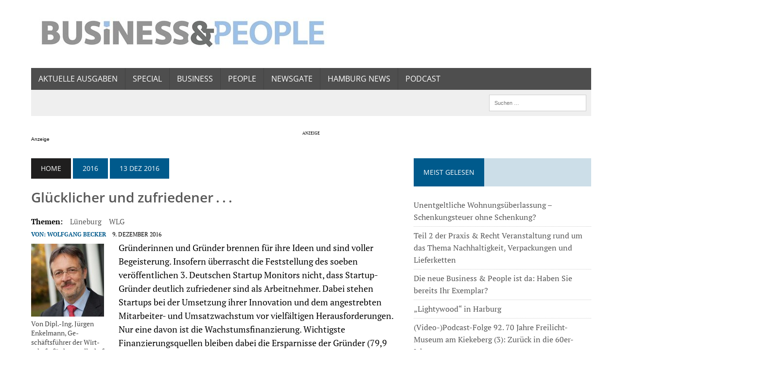

--- FILE ---
content_type: text/html; charset=UTF-8
request_url: https://www.business-people-magazin.de/people/kolumne/blick-lueneburg/gluecklicher-und-zufriedener%E2%80%89-%E2%80%89-%E2%80%89-15076/
body_size: 20595
content:
<!DOCTYPE html>
<html class="no-js" lang="de" itemscope itemtype="https://schema.org/BlogPosting">

<head>
	<meta charset="UTF-8">
	<meta name="viewport" content="width=device-width, initial-scale=1.0">
	<link rel="profile" href="http://gmpg.org/xfn/11" />
		<title>Glücklicher und  zufriedener . . . &#8211; Business &amp; People &#8211; Das Wirtschaftsmagazin aus den Metropolregionen Hamburg und Bremerhaven</title>
<meta name='robots' content='max-image-preview:large' />
	<style>img:is([sizes="auto" i], [sizes^="auto," i]) { contain-intrinsic-size: 3000px 1500px }</style>
	<link rel="alternate" type="application/rss+xml" title="Business &amp; People - Das Wirtschaftsmagazin aus den Metropolregionen Hamburg und Bremerhaven &raquo; Feed" href="https://www.business-people-magazin.de/feed/" />
<script type="text/javascript">
/* <![CDATA[ */
window._wpemojiSettings = {"baseUrl":"https:\/\/s.w.org\/images\/core\/emoji\/16.0.1\/72x72\/","ext":".png","svgUrl":"https:\/\/s.w.org\/images\/core\/emoji\/16.0.1\/svg\/","svgExt":".svg","source":{"concatemoji":"https:\/\/www.business-people-magazin.de\/wp-includes\/js\/wp-emoji-release.min.js?ver=6.8.3"}};
/*! This file is auto-generated */
!function(s,n){var o,i,e;function c(e){try{var t={supportTests:e,timestamp:(new Date).valueOf()};sessionStorage.setItem(o,JSON.stringify(t))}catch(e){}}function p(e,t,n){e.clearRect(0,0,e.canvas.width,e.canvas.height),e.fillText(t,0,0);var t=new Uint32Array(e.getImageData(0,0,e.canvas.width,e.canvas.height).data),a=(e.clearRect(0,0,e.canvas.width,e.canvas.height),e.fillText(n,0,0),new Uint32Array(e.getImageData(0,0,e.canvas.width,e.canvas.height).data));return t.every(function(e,t){return e===a[t]})}function u(e,t){e.clearRect(0,0,e.canvas.width,e.canvas.height),e.fillText(t,0,0);for(var n=e.getImageData(16,16,1,1),a=0;a<n.data.length;a++)if(0!==n.data[a])return!1;return!0}function f(e,t,n,a){switch(t){case"flag":return n(e,"\ud83c\udff3\ufe0f\u200d\u26a7\ufe0f","\ud83c\udff3\ufe0f\u200b\u26a7\ufe0f")?!1:!n(e,"\ud83c\udde8\ud83c\uddf6","\ud83c\udde8\u200b\ud83c\uddf6")&&!n(e,"\ud83c\udff4\udb40\udc67\udb40\udc62\udb40\udc65\udb40\udc6e\udb40\udc67\udb40\udc7f","\ud83c\udff4\u200b\udb40\udc67\u200b\udb40\udc62\u200b\udb40\udc65\u200b\udb40\udc6e\u200b\udb40\udc67\u200b\udb40\udc7f");case"emoji":return!a(e,"\ud83e\udedf")}return!1}function g(e,t,n,a){var r="undefined"!=typeof WorkerGlobalScope&&self instanceof WorkerGlobalScope?new OffscreenCanvas(300,150):s.createElement("canvas"),o=r.getContext("2d",{willReadFrequently:!0}),i=(o.textBaseline="top",o.font="600 32px Arial",{});return e.forEach(function(e){i[e]=t(o,e,n,a)}),i}function t(e){var t=s.createElement("script");t.src=e,t.defer=!0,s.head.appendChild(t)}"undefined"!=typeof Promise&&(o="wpEmojiSettingsSupports",i=["flag","emoji"],n.supports={everything:!0,everythingExceptFlag:!0},e=new Promise(function(e){s.addEventListener("DOMContentLoaded",e,{once:!0})}),new Promise(function(t){var n=function(){try{var e=JSON.parse(sessionStorage.getItem(o));if("object"==typeof e&&"number"==typeof e.timestamp&&(new Date).valueOf()<e.timestamp+604800&&"object"==typeof e.supportTests)return e.supportTests}catch(e){}return null}();if(!n){if("undefined"!=typeof Worker&&"undefined"!=typeof OffscreenCanvas&&"undefined"!=typeof URL&&URL.createObjectURL&&"undefined"!=typeof Blob)try{var e="postMessage("+g.toString()+"("+[JSON.stringify(i),f.toString(),p.toString(),u.toString()].join(",")+"));",a=new Blob([e],{type:"text/javascript"}),r=new Worker(URL.createObjectURL(a),{name:"wpTestEmojiSupports"});return void(r.onmessage=function(e){c(n=e.data),r.terminate(),t(n)})}catch(e){}c(n=g(i,f,p,u))}t(n)}).then(function(e){for(var t in e)n.supports[t]=e[t],n.supports.everything=n.supports.everything&&n.supports[t],"flag"!==t&&(n.supports.everythingExceptFlag=n.supports.everythingExceptFlag&&n.supports[t]);n.supports.everythingExceptFlag=n.supports.everythingExceptFlag&&!n.supports.flag,n.DOMReady=!1,n.readyCallback=function(){n.DOMReady=!0}}).then(function(){return e}).then(function(){var e;n.supports.everything||(n.readyCallback(),(e=n.source||{}).concatemoji?t(e.concatemoji):e.wpemoji&&e.twemoji&&(t(e.twemoji),t(e.wpemoji)))}))}((window,document),window._wpemojiSettings);
/* ]]> */
</script>
<style id='wp-emoji-styles-inline-css' type='text/css'>

	img.wp-smiley, img.emoji {
		display: inline !important;
		border: none !important;
		box-shadow: none !important;
		height: 1em !important;
		width: 1em !important;
		margin: 0 0.07em !important;
		vertical-align: -0.1em !important;
		background: none !important;
		padding: 0 !important;
	}
</style>
<link rel='stylesheet' id='wp-block-library-css' href='https://www.business-people-magazin.de/wp-includes/css/dist/block-library/style.min.css?ver=6.8.3' type='text/css' media='all' />
<style id='classic-theme-styles-inline-css' type='text/css'>
/*! This file is auto-generated */
.wp-block-button__link{color:#fff;background-color:#32373c;border-radius:9999px;box-shadow:none;text-decoration:none;padding:calc(.667em + 2px) calc(1.333em + 2px);font-size:1.125em}.wp-block-file__button{background:#32373c;color:#fff;text-decoration:none}
</style>
<style id='global-styles-inline-css' type='text/css'>
:root{--wp--preset--aspect-ratio--square: 1;--wp--preset--aspect-ratio--4-3: 4/3;--wp--preset--aspect-ratio--3-4: 3/4;--wp--preset--aspect-ratio--3-2: 3/2;--wp--preset--aspect-ratio--2-3: 2/3;--wp--preset--aspect-ratio--16-9: 16/9;--wp--preset--aspect-ratio--9-16: 9/16;--wp--preset--color--black: #000000;--wp--preset--color--cyan-bluish-gray: #abb8c3;--wp--preset--color--white: #ffffff;--wp--preset--color--pale-pink: #f78da7;--wp--preset--color--vivid-red: #cf2e2e;--wp--preset--color--luminous-vivid-orange: #ff6900;--wp--preset--color--luminous-vivid-amber: #fcb900;--wp--preset--color--light-green-cyan: #7bdcb5;--wp--preset--color--vivid-green-cyan: #00d084;--wp--preset--color--pale-cyan-blue: #8ed1fc;--wp--preset--color--vivid-cyan-blue: #0693e3;--wp--preset--color--vivid-purple: #9b51e0;--wp--preset--gradient--vivid-cyan-blue-to-vivid-purple: linear-gradient(135deg,rgba(6,147,227,1) 0%,rgb(155,81,224) 100%);--wp--preset--gradient--light-green-cyan-to-vivid-green-cyan: linear-gradient(135deg,rgb(122,220,180) 0%,rgb(0,208,130) 100%);--wp--preset--gradient--luminous-vivid-amber-to-luminous-vivid-orange: linear-gradient(135deg,rgba(252,185,0,1) 0%,rgba(255,105,0,1) 100%);--wp--preset--gradient--luminous-vivid-orange-to-vivid-red: linear-gradient(135deg,rgba(255,105,0,1) 0%,rgb(207,46,46) 100%);--wp--preset--gradient--very-light-gray-to-cyan-bluish-gray: linear-gradient(135deg,rgb(238,238,238) 0%,rgb(169,184,195) 100%);--wp--preset--gradient--cool-to-warm-spectrum: linear-gradient(135deg,rgb(74,234,220) 0%,rgb(151,120,209) 20%,rgb(207,42,186) 40%,rgb(238,44,130) 60%,rgb(251,105,98) 80%,rgb(254,248,76) 100%);--wp--preset--gradient--blush-light-purple: linear-gradient(135deg,rgb(255,206,236) 0%,rgb(152,150,240) 100%);--wp--preset--gradient--blush-bordeaux: linear-gradient(135deg,rgb(254,205,165) 0%,rgb(254,45,45) 50%,rgb(107,0,62) 100%);--wp--preset--gradient--luminous-dusk: linear-gradient(135deg,rgb(255,203,112) 0%,rgb(199,81,192) 50%,rgb(65,88,208) 100%);--wp--preset--gradient--pale-ocean: linear-gradient(135deg,rgb(255,245,203) 0%,rgb(182,227,212) 50%,rgb(51,167,181) 100%);--wp--preset--gradient--electric-grass: linear-gradient(135deg,rgb(202,248,128) 0%,rgb(113,206,126) 100%);--wp--preset--gradient--midnight: linear-gradient(135deg,rgb(2,3,129) 0%,rgb(40,116,252) 100%);--wp--preset--font-size--small: 13px;--wp--preset--font-size--medium: 20px;--wp--preset--font-size--large: 36px;--wp--preset--font-size--x-large: 42px;--wp--preset--spacing--20: 0.44rem;--wp--preset--spacing--30: 0.67rem;--wp--preset--spacing--40: 1rem;--wp--preset--spacing--50: 1.5rem;--wp--preset--spacing--60: 2.25rem;--wp--preset--spacing--70: 3.38rem;--wp--preset--spacing--80: 5.06rem;--wp--preset--shadow--natural: 6px 6px 9px rgba(0, 0, 0, 0.2);--wp--preset--shadow--deep: 12px 12px 50px rgba(0, 0, 0, 0.4);--wp--preset--shadow--sharp: 6px 6px 0px rgba(0, 0, 0, 0.2);--wp--preset--shadow--outlined: 6px 6px 0px -3px rgba(255, 255, 255, 1), 6px 6px rgba(0, 0, 0, 1);--wp--preset--shadow--crisp: 6px 6px 0px rgba(0, 0, 0, 1);}:where(.is-layout-flex){gap: 0.5em;}:where(.is-layout-grid){gap: 0.5em;}body .is-layout-flex{display: flex;}.is-layout-flex{flex-wrap: wrap;align-items: center;}.is-layout-flex > :is(*, div){margin: 0;}body .is-layout-grid{display: grid;}.is-layout-grid > :is(*, div){margin: 0;}:where(.wp-block-columns.is-layout-flex){gap: 2em;}:where(.wp-block-columns.is-layout-grid){gap: 2em;}:where(.wp-block-post-template.is-layout-flex){gap: 1.25em;}:where(.wp-block-post-template.is-layout-grid){gap: 1.25em;}.has-black-color{color: var(--wp--preset--color--black) !important;}.has-cyan-bluish-gray-color{color: var(--wp--preset--color--cyan-bluish-gray) !important;}.has-white-color{color: var(--wp--preset--color--white) !important;}.has-pale-pink-color{color: var(--wp--preset--color--pale-pink) !important;}.has-vivid-red-color{color: var(--wp--preset--color--vivid-red) !important;}.has-luminous-vivid-orange-color{color: var(--wp--preset--color--luminous-vivid-orange) !important;}.has-luminous-vivid-amber-color{color: var(--wp--preset--color--luminous-vivid-amber) !important;}.has-light-green-cyan-color{color: var(--wp--preset--color--light-green-cyan) !important;}.has-vivid-green-cyan-color{color: var(--wp--preset--color--vivid-green-cyan) !important;}.has-pale-cyan-blue-color{color: var(--wp--preset--color--pale-cyan-blue) !important;}.has-vivid-cyan-blue-color{color: var(--wp--preset--color--vivid-cyan-blue) !important;}.has-vivid-purple-color{color: var(--wp--preset--color--vivid-purple) !important;}.has-black-background-color{background-color: var(--wp--preset--color--black) !important;}.has-cyan-bluish-gray-background-color{background-color: var(--wp--preset--color--cyan-bluish-gray) !important;}.has-white-background-color{background-color: var(--wp--preset--color--white) !important;}.has-pale-pink-background-color{background-color: var(--wp--preset--color--pale-pink) !important;}.has-vivid-red-background-color{background-color: var(--wp--preset--color--vivid-red) !important;}.has-luminous-vivid-orange-background-color{background-color: var(--wp--preset--color--luminous-vivid-orange) !important;}.has-luminous-vivid-amber-background-color{background-color: var(--wp--preset--color--luminous-vivid-amber) !important;}.has-light-green-cyan-background-color{background-color: var(--wp--preset--color--light-green-cyan) !important;}.has-vivid-green-cyan-background-color{background-color: var(--wp--preset--color--vivid-green-cyan) !important;}.has-pale-cyan-blue-background-color{background-color: var(--wp--preset--color--pale-cyan-blue) !important;}.has-vivid-cyan-blue-background-color{background-color: var(--wp--preset--color--vivid-cyan-blue) !important;}.has-vivid-purple-background-color{background-color: var(--wp--preset--color--vivid-purple) !important;}.has-black-border-color{border-color: var(--wp--preset--color--black) !important;}.has-cyan-bluish-gray-border-color{border-color: var(--wp--preset--color--cyan-bluish-gray) !important;}.has-white-border-color{border-color: var(--wp--preset--color--white) !important;}.has-pale-pink-border-color{border-color: var(--wp--preset--color--pale-pink) !important;}.has-vivid-red-border-color{border-color: var(--wp--preset--color--vivid-red) !important;}.has-luminous-vivid-orange-border-color{border-color: var(--wp--preset--color--luminous-vivid-orange) !important;}.has-luminous-vivid-amber-border-color{border-color: var(--wp--preset--color--luminous-vivid-amber) !important;}.has-light-green-cyan-border-color{border-color: var(--wp--preset--color--light-green-cyan) !important;}.has-vivid-green-cyan-border-color{border-color: var(--wp--preset--color--vivid-green-cyan) !important;}.has-pale-cyan-blue-border-color{border-color: var(--wp--preset--color--pale-cyan-blue) !important;}.has-vivid-cyan-blue-border-color{border-color: var(--wp--preset--color--vivid-cyan-blue) !important;}.has-vivid-purple-border-color{border-color: var(--wp--preset--color--vivid-purple) !important;}.has-vivid-cyan-blue-to-vivid-purple-gradient-background{background: var(--wp--preset--gradient--vivid-cyan-blue-to-vivid-purple) !important;}.has-light-green-cyan-to-vivid-green-cyan-gradient-background{background: var(--wp--preset--gradient--light-green-cyan-to-vivid-green-cyan) !important;}.has-luminous-vivid-amber-to-luminous-vivid-orange-gradient-background{background: var(--wp--preset--gradient--luminous-vivid-amber-to-luminous-vivid-orange) !important;}.has-luminous-vivid-orange-to-vivid-red-gradient-background{background: var(--wp--preset--gradient--luminous-vivid-orange-to-vivid-red) !important;}.has-very-light-gray-to-cyan-bluish-gray-gradient-background{background: var(--wp--preset--gradient--very-light-gray-to-cyan-bluish-gray) !important;}.has-cool-to-warm-spectrum-gradient-background{background: var(--wp--preset--gradient--cool-to-warm-spectrum) !important;}.has-blush-light-purple-gradient-background{background: var(--wp--preset--gradient--blush-light-purple) !important;}.has-blush-bordeaux-gradient-background{background: var(--wp--preset--gradient--blush-bordeaux) !important;}.has-luminous-dusk-gradient-background{background: var(--wp--preset--gradient--luminous-dusk) !important;}.has-pale-ocean-gradient-background{background: var(--wp--preset--gradient--pale-ocean) !important;}.has-electric-grass-gradient-background{background: var(--wp--preset--gradient--electric-grass) !important;}.has-midnight-gradient-background{background: var(--wp--preset--gradient--midnight) !important;}.has-small-font-size{font-size: var(--wp--preset--font-size--small) !important;}.has-medium-font-size{font-size: var(--wp--preset--font-size--medium) !important;}.has-large-font-size{font-size: var(--wp--preset--font-size--large) !important;}.has-x-large-font-size{font-size: var(--wp--preset--font-size--x-large) !important;}
:where(.wp-block-post-template.is-layout-flex){gap: 1.25em;}:where(.wp-block-post-template.is-layout-grid){gap: 1.25em;}
:where(.wp-block-columns.is-layout-flex){gap: 2em;}:where(.wp-block-columns.is-layout-grid){gap: 2em;}
:root :where(.wp-block-pullquote){font-size: 1.5em;line-height: 1.6;}
</style>
<link rel='stylesheet' id='mh-style-css' href='https://www.business-people-magazin.de/wp-content/themes/mh-newsdesk/style.css?ver=2.2.3' type='text/css' media='all' />
<link rel='stylesheet' id='mh-font-awesome-css' href='https://www.business-people-magazin.de/wp-content/themes/mh-newsdesk/includes/font-awesome.min.css' type='text/css' media='all' />
<link rel='stylesheet' id='gca-column-styles-css' href='https://www.business-people-magazin.de/wp-content/plugins/genesis-columns-advanced/css/gca-column-styles.css?ver=6.8.3' type='text/css' media='all' />
<script>window.gdprAppliesGlobally=true;if(!("cmp_id" in window)||window.cmp_id<1){window.cmp_id=0}if(!("cmp_cdid" in window)){window.cmp_cdid="d475804552d7"}if(!("cmp_params" in window)){window.cmp_params=""}if(!("cmp_host" in window)){window.cmp_host="delivery.consentmanager.net"}if(!("cmp_cdn" in window)){window.cmp_cdn="cdn.consentmanager.net"}if(!("cmp_proto" in window)){window.cmp_proto="https:"}if(!("cmp_codesrc" in window)){window.cmp_codesrc="10"}window.cmp_getsupportedLangs=function(){var b=["DE","EN","FR","IT","NO","DA","FI","ES","PT","RO","BG","ET","EL","GA","HR","LV","LT","MT","NL","PL","SV","SK","SL","CS","HU","RU","SR","ZH","TR","UK","AR","BS"];if("cmp_customlanguages" in window){for(var a=0;a<window.cmp_customlanguages.length;a++){b.push(window.cmp_customlanguages[a].l.toUpperCase())}}return b};window.cmp_getRTLLangs=function(){var a=["AR"];if("cmp_customlanguages" in window){for(var b=0;b<window.cmp_customlanguages.length;b++){if("r" in window.cmp_customlanguages[b]&&window.cmp_customlanguages[b].r){a.push(window.cmp_customlanguages[b].l)}}}return a};window.cmp_getlang=function(j){if(typeof(j)!="boolean"){j=true}if(j&&typeof(cmp_getlang.usedlang)=="string"&&cmp_getlang.usedlang!==""){return cmp_getlang.usedlang}var g=window.cmp_getsupportedLangs();var c=[];var f=location.hash;var e=location.search;var a="languages" in navigator?navigator.languages:[];if(f.indexOf("cmplang=")!=-1){c.push(f.substr(f.indexOf("cmplang=")+8,2).toUpperCase())}else{if(e.indexOf("cmplang=")!=-1){c.push(e.substr(e.indexOf("cmplang=")+8,2).toUpperCase())}else{if("cmp_setlang" in window&&window.cmp_setlang!=""){c.push(window.cmp_setlang.toUpperCase())}else{if(a.length>0){for(var d=0;d<a.length;d++){c.push(a[d])}}}}}if("language" in navigator){c.push(navigator.language)}if("userLanguage" in navigator){c.push(navigator.userLanguage)}var h="";for(var d=0;d<c.length;d++){var b=c[d].toUpperCase();if(g.indexOf(b)!=-1){h=b;break}if(b.indexOf("-")!=-1){b=b.substr(0,2)}if(g.indexOf(b)!=-1){h=b;break}}if(h==""&&typeof(cmp_getlang.defaultlang)=="string"&&cmp_getlang.defaultlang!==""){return cmp_getlang.defaultlang}else{if(h==""){h="EN"}}h=h.toUpperCase();return h};(function(){var n=document;var p=n.getElementsByTagName;var q=window;var f="";var b="_en";if("cmp_getlang" in q){f=q.cmp_getlang().toLowerCase();if("cmp_customlanguages" in q){for(var h=0;h<q.cmp_customlanguages.length;h++){if(q.cmp_customlanguages[h].l.toUpperCase()==f.toUpperCase()){f="en";break}}}b="_"+f}function g(i,e){var t="";i+="=";var s=i.length;var d=location;if(d.hash.indexOf(i)!=-1){t=d.hash.substr(d.hash.indexOf(i)+s,9999)}else{if(d.search.indexOf(i)!=-1){t=d.search.substr(d.search.indexOf(i)+s,9999)}else{return e}}if(t.indexOf("&")!=-1){t=t.substr(0,t.indexOf("&"))}return t}var j=("cmp_proto" in q)?q.cmp_proto:"https:";if(j!="http:"&&j!="https:"){j="https:"}var k=("cmp_ref" in q)?q.cmp_ref:location.href;var r=n.createElement("script");r.setAttribute("data-cmp-ab","1");var c=g("cmpdesign","cmp_design" in q?q.cmp_design:"");var a=g("cmpregulationkey","cmp_regulationkey" in q?q.cmp_regulationkey:"");var o=g("cmpatt","cmp_att" in q?q.cmp_att:"");r.src=j+"//"+q.cmp_host+"/delivery/cmp.php?"+("cmp_id" in q&&q.cmp_id>0?"id="+q.cmp_id:"")+("cmp_cdid" in q?"&cdid="+q.cmp_cdid:"")+"&h="+encodeURIComponent(k)+(c!=""?"&cmpdesign="+encodeURIComponent(c):"")+(a!=""?"&cmpregulationkey="+encodeURIComponent(a):"")+(o!=""?"&cmpatt="+encodeURIComponent(o):"")+("cmp_params" in q?"&"+q.cmp_params:"")+(n.cookie.length>0?"&__cmpfcc=1":"")+"&l="+f.toLowerCase()+"&o="+(new Date()).getTime();r.type="text/javascript";r.async=true;if(n.currentScript&&n.currentScript.parentElement){n.currentScript.parentElement.appendChild(r)}else{if(n.body){n.body.appendChild(r)}else{var m=p("body");if(m.length==0){m=p("div")}if(m.length==0){m=p("span")}if(m.length==0){m=p("ins")}if(m.length==0){m=p("script")}if(m.length==0){m=p("head")}if(m.length>0){m[0].appendChild(r)}}}var r=n.createElement("script");r.src=j+"//"+q.cmp_cdn+"/delivery/js/cmp"+b+".min.js";r.type="text/javascript";r.setAttribute("data-cmp-ab","1");r.async=true;if(n.currentScript&&n.currentScript.parentElement){n.currentScript.parentElement.appendChild(r)}else{if(n.body){n.body.appendChild(r)}else{var m=p("body");if(m.length==0){m=p("div")}if(m.length==0){m=p("span")}if(m.length==0){m=p("ins")}if(m.length==0){m=p("script")}if(m.length==0){m=p("head")}if(m.length>0){m[0].appendChild(r)}}}})();window.cmp_addFrame=function(b){if(!window.frames[b]){if(document.body){var a=document.createElement("iframe");a.style.cssText="display:none";if("cmp_cdn" in window&&"cmp_ultrablocking" in window&&window.cmp_ultrablocking>0){a.src="//"+window.cmp_cdn+"/delivery/empty.html"}a.name=b;document.body.appendChild(a)}else{window.setTimeout(window.cmp_addFrame,10,b)}}};window.cmp_rc=function(h){var b=document.cookie;var f="";var d=0;while(b!=""&&d<100){d++;while(b.substr(0,1)==" "){b=b.substr(1,b.length)}var g=b.substring(0,b.indexOf("="));if(b.indexOf(";")!=-1){var c=b.substring(b.indexOf("=")+1,b.indexOf(";"))}else{var c=b.substr(b.indexOf("=")+1,b.length)}if(h==g){f=c}var e=b.indexOf(";")+1;if(e==0){e=b.length}b=b.substring(e,b.length)}return(f)};window.cmp_stub=function(){var a=arguments;__cmp.a=__cmp.a||[];if(!a.length){return __cmp.a}else{if(a[0]==="ping"){if(a[1]===2){a[2]({gdprApplies:gdprAppliesGlobally,cmpLoaded:false,cmpStatus:"stub",displayStatus:"hidden",apiVersion:"2.0",cmpId:31},true)}else{a[2](false,true)}}else{if(a[0]==="getUSPData"){a[2]({version:1,uspString:window.cmp_rc("")},true)}else{if(a[0]==="getTCData"){__cmp.a.push([].slice.apply(a))}else{if(a[0]==="addEventListener"||a[0]==="removeEventListener"){__cmp.a.push([].slice.apply(a))}else{if(a.length==4&&a[3]===false){a[2]({},false)}else{__cmp.a.push([].slice.apply(a))}}}}}}};window.cmp_gppstub=function(){var a=arguments;__gpp.q=__gpp.q||[];if(!a.length){return __gpp.q}var g=a[0];var f=a.length>1?a[1]:null;var e=a.length>2?a[2]:null;if(g==="ping"){return{gppVersion:"1.0",cmpStatus:"stub",cmpDisplayStatus:"hidden",apiSupport:["tcfeuv2","tcfva","usnat"],currentAPI:"",cmpId:31}}else{if(g==="addEventListener"){__gpp.e=__gpp.e||[];if(!("lastId" in __gpp)){__gpp.lastId=0}__gpp.lastId++;var c=__gpp.lastId;__gpp.e.push({id:c,callback:f});return{eventName:"listenerRegistered",listenerId:c,data:true,pingData:{gppVersion:"1.0",cmpStatus:"stub",cmpDisplayStatus:"hidden",apiSupport:[],currentAPI:"",cmpId:31}}}else{if(g==="removeEventListener"){var h=false;__gpp.e=__gpp.e||[];for(var d=0;d<__gpp.e.length;d++){if(__gpp.e[d].id==e){__gpp.e[d].splice(d,1);h=true;break}}return{eventName:"listenerRemoved",listenerId:e,data:h}}else{if(g==="hasSection"||g==="getSection"||g==="getField"||g==="getGPPString"){return null}else{__gpp.q.push([].slice.apply(a))}}}}};window.cmp_msghandler=function(d){var a=typeof d.data==="string";try{var c=a?JSON.parse(d.data):d.data}catch(f){var c=null}if(typeof(c)==="object"&&c!==null&&"__cmpCall" in c){var b=c.__cmpCall;window.__cmp(b.command,b.parameter,function(h,g){var e={__cmpReturn:{returnValue:h,success:g,callId:b.callId}};d.source.postMessage(a?JSON.stringify(e):e,"*")})}if(typeof(c)==="object"&&c!==null&&"__uspapiCall" in c){var b=c.__uspapiCall;window.__uspapi(b.command,b.version,function(h,g){var e={__uspapiReturn:{returnValue:h,success:g,callId:b.callId}};d.source.postMessage(a?JSON.stringify(e):e,"*")})}if(typeof(c)==="object"&&c!==null&&"__tcfapiCall" in c){var b=c.__tcfapiCall;window.__tcfapi(b.command,b.version,function(h,g){var e={__tcfapiReturn:{returnValue:h,success:g,callId:b.callId}};d.source.postMessage(a?JSON.stringify(e):e,"*")},b.parameter)}if(typeof(c)==="object"&&c!==null&&"__gppCall" in c){var b=c.__gppCall;window.__gpp(b.command,function(h,g){var e={__gppReturn:{returnValue:h,success:g,callId:b.callId}};d.source.postMessage(a?JSON.stringify(e):e,"*")},b.parameter,"version" in b?b.version:1)}};window.cmp_setStub=function(a){if(!(a in window)||(typeof(window[a])!=="function"&&typeof(window[a])!=="object"&&(typeof(window[a])==="undefined"||window[a]!==null))){window[a]=window.cmp_stub;window[a].msgHandler=window.cmp_msghandler;window.addEventListener("message",window.cmp_msghandler,false)}};window.cmp_setGppStub=function(a){if(!(a in window)||(typeof(window[a])!=="function"&&typeof(window[a])!=="object"&&(typeof(window[a])==="undefined"||window[a]!==null))){window[a]=window.cmp_gppstub;window[a].msgHandler=window.cmp_msghandler;window.addEventListener("message",window.cmp_msghandler,false)}};window.cmp_addFrame("__cmpLocator");if(!("cmp_disableusp" in window)||!window.cmp_disableusp){window.cmp_addFrame("__uspapiLocator")}if(!("cmp_disabletcf" in window)||!window.cmp_disabletcf){window.cmp_addFrame("__tcfapiLocator")}if(!("cmp_disablegpp" in window)||!window.cmp_disablegpp){window.cmp_addFrame("__gppLocator")}window.cmp_setStub("__cmp");if(!("cmp_disabletcf" in window)||!window.cmp_disabletcf){window.cmp_setStub("__tcfapi")}if(!("cmp_disableusp" in window)||!window.cmp_disableusp){window.cmp_setStub("__uspapi")}if(!("cmp_disablegpp" in window)||!window.cmp_disablegpp){window.cmp_setGppStub("__gpp")};</script><script type="text/javascript" src="https://www.business-people-magazin.de/wp-includes/js/jquery/jquery.min.js?ver=3.7.1" id="jquery-core-js"></script>
<script type="text/javascript" src="https://www.business-people-magazin.de/wp-includes/js/jquery/jquery-migrate.min.js?ver=3.4.1" id="jquery-migrate-js"></script>
<script type="text/javascript" src="https://www.business-people-magazin.de/wp-content/themes/mh-newsdesk/js/scripts.js?ver=6.8.3" id="mh-scripts-js"></script>

<!-- OG: 3.3.8 -->
<meta property="og:image" content="https://www.business-people-magazin.de/wp-content/uploads/2015/03/Nov.-2011-JE-61.jpg"><meta property="og:image:secure_url" content="https://www.business-people-magazin.de/wp-content/uploads/2015/03/Nov.-2011-JE-61.jpg"><meta property="og:image:width" content="800"><meta property="og:image:height" content="560"><meta property="og:image:alt" content="Dipl. Ing. Jürgen Enkelmann"><meta property="og:image:type" content="image/jpeg"><meta property="og:description" content="Gründerinnen und Gründer brennen für ihre Ideen und sind voller Begeisterung. Insofern überrascht die Feststellung des soeben veröffentlichen 3. Deutschen Startup Monitors nicht, dass Startup-Gründer deutlich zufriedener sind als Arbeitnehmer. Dabei stehen Startups bei der Umsetzung ihrer Innovation und dem angestrebten Mitarbeiter- und Umsatzwachstum vor vielfältigen Herausforderungen. Nur eine davon ist die Wachstumsfinanzierung. Wichtigste Finanzierungsquellen..."><meta property="og:type" content="article"><meta property="og:locale" content="de"><meta property="og:site_name" content="Business &amp; People - Das Wirtschaftsmagazin aus den Metropolregionen Hamburg und Bremerhaven"><meta property="og:title" content="Glücklicher und zufriedener . . ."><meta property="og:url" content="https://www.business-people-magazin.de/people/kolumne/blick-lueneburg/gluecklicher-und-zufriedener%e2%80%89-%e2%80%89-%e2%80%89-15076/"><meta property="og:updated_time" content="2016-12-08T10:56:09+01:00">
<meta property="article:tag" content="Lüneburg"><meta property="article:tag" content="WLG"><meta property="article:published_time" content="2016-12-08T23:00:02+00:00"><meta property="article:modified_time" content="2016-12-08T09:56:09+00:00"><meta property="article:section" content="13 Dez 2016"><meta property="article:section" content="Blick Lüneburg"><meta property="article:author:first_name" content="Wolfgang"><meta property="article:author:last_name" content="Becker"><meta property="article:author:username" content="Wolfgang Becker">
<meta property="twitter:partner" content="ogwp"><meta property="twitter:card" content="summary_large_image"><meta property="twitter:image" content="https://www.business-people-magazin.de/wp-content/uploads/2015/03/Nov.-2011-JE-61.jpg"><meta property="twitter:image:alt" content="Dipl. Ing. Jürgen Enkelmann"><meta property="twitter:title" content="Glücklicher und zufriedener . . ."><meta property="twitter:description" content="Gründerinnen und Gründer brennen für ihre Ideen und sind voller Begeisterung. Insofern überrascht die Feststellung des soeben veröffentlichen 3. Deutschen Startup Monitors nicht, dass..."><meta property="twitter:url" content="https://www.business-people-magazin.de/people/kolumne/blick-lueneburg/gluecklicher-und-zufriedener%e2%80%89-%e2%80%89-%e2%80%89-15076/"><meta property="twitter:label1" content="Reading time"><meta property="twitter:data1" content="2 minutes">
<meta itemprop="image" content="https://www.business-people-magazin.de/wp-content/uploads/2015/03/Nov.-2011-JE-61.jpg"><meta itemprop="name" content="Glücklicher und zufriedener . . ."><meta itemprop="description" content="Gründerinnen und Gründer brennen für ihre Ideen und sind voller Begeisterung. Insofern überrascht die Feststellung des soeben veröffentlichen 3. Deutschen Startup Monitors nicht, dass Startup-Gründer deutlich zufriedener sind als Arbeitnehmer. Dabei stehen Startups bei der Umsetzung ihrer Innovation und dem angestrebten Mitarbeiter- und Umsatzwachstum vor vielfältigen Herausforderungen. Nur eine davon ist die Wachstumsfinanzierung. Wichtigste Finanzierungsquellen..."><meta itemprop="datePublished" content="2016-12-08"><meta itemprop="dateModified" content="2016-12-08T09:56:09+00:00">
<meta property="profile:first_name" content="Wolfgang"><meta property="profile:last_name" content="Becker"><meta property="profile:username" content="Wolfgang Becker">
<!-- /OG -->

<link rel="https://api.w.org/" href="https://www.business-people-magazin.de/wp-json/" /><link rel="alternate" title="JSON" type="application/json" href="https://www.business-people-magazin.de/wp-json/wp/v2/posts/15076" /><link rel="EditURI" type="application/rsd+xml" title="RSD" href="https://www.business-people-magazin.de/xmlrpc.php?rsd" />
<meta name="generator" content="WordPress 6.8.3" />
<link rel="canonical" href="https://www.business-people-magazin.de/people/kolumne/blick-lueneburg/gluecklicher-und-zufriedener%e2%80%89-%e2%80%89-%e2%80%89-15076/" />
<link rel='shortlink' href='https://www.business-people-magazin.de/?p=15076' />
<link rel="alternate" title="oEmbed (JSON)" type="application/json+oembed" href="https://www.business-people-magazin.de/wp-json/oembed/1.0/embed?url=https%3A%2F%2Fwww.business-people-magazin.de%2Fpeople%2Fkolumne%2Fblick-lueneburg%2Fgluecklicher-und-zufriedener%25e2%2580%2589-%25e2%2580%2589-%25e2%2580%2589-15076%2F" />
<link rel="alternate" title="oEmbed (XML)" type="text/xml+oembed" href="https://www.business-people-magazin.de/wp-json/oembed/1.0/embed?url=https%3A%2F%2Fwww.business-people-magazin.de%2Fpeople%2Fkolumne%2Fblick-lueneburg%2Fgluecklicher-und-zufriedener%25e2%2580%2589-%25e2%2580%2589-%25e2%2580%2589-15076%2F&#038;format=xml" />
<script type="text/javascript">
(function(url){
	if(/(?:Chrome\/26\.0\.1410\.63 Safari\/537\.31|WordfenceTestMonBot)/.test(navigator.userAgent)){ return; }
	var addEvent = function(evt, handler) {
		if (window.addEventListener) {
			document.addEventListener(evt, handler, false);
		} else if (window.attachEvent) {
			document.attachEvent('on' + evt, handler);
		}
	};
	var removeEvent = function(evt, handler) {
		if (window.removeEventListener) {
			document.removeEventListener(evt, handler, false);
		} else if (window.detachEvent) {
			document.detachEvent('on' + evt, handler);
		}
	};
	var evts = 'contextmenu dblclick drag dragend dragenter dragleave dragover dragstart drop keydown keypress keyup mousedown mousemove mouseout mouseover mouseup mousewheel scroll'.split(' ');
	var logHuman = function() {
		if (window.wfLogHumanRan) { return; }
		window.wfLogHumanRan = true;
		var wfscr = document.createElement('script');
		wfscr.type = 'text/javascript';
		wfscr.async = true;
		wfscr.src = url + '&r=' + Math.random();
		(document.getElementsByTagName('head')[0]||document.getElementsByTagName('body')[0]).appendChild(wfscr);
		for (var i = 0; i < evts.length; i++) {
			removeEvent(evts[i], logHuman);
		}
	};
	for (var i = 0; i < evts.length; i++) {
		addEvent(evts[i], logHuman);
	}
})('//www.business-people-magazin.de/?wordfence_lh=1&hid=B03B2E910720A5C296A48FEA0D1A1AEF');
</script><script>window.gdprAppliesGlobally=true;if(!("cmp_id" in window)||window.cmp_id<1){window.cmp_id=0}if(!("cmp_cdid" in window)){window.cmp_cdid="d475804552d7"}if(!("cmp_params" in window)){window.cmp_params=""}if(!("cmp_host" in window)){window.cmp_host="delivery.consentmanager.net"}if(!("cmp_cdn" in window)){window.cmp_cdn="cdn.consentmanager.net"}if(!("cmp_proto" in window)){window.cmp_proto="https:"}if(!("cmp_codesrc" in window)){window.cmp_codesrc="10"}window.cmp_getsupportedLangs=function(){var b=["DE","EN","FR","IT","NO","DA","FI","ES","PT","RO","BG","ET","EL","GA","HR","LV","LT","MT","NL","PL","SV","SK","SL","CS","HU","RU","SR","ZH","TR","UK","AR","BS"];if("cmp_customlanguages" in window){for(var a=0;a<window.cmp_customlanguages.length;a++){b.push(window.cmp_customlanguages[a].l.toUpperCase())}}return b};window.cmp_getRTLLangs=function(){var a=["AR"];if("cmp_customlanguages" in window){for(var b=0;b<window.cmp_customlanguages.length;b++){if("r" in window.cmp_customlanguages[b]&&window.cmp_customlanguages[b].r){a.push(window.cmp_customlanguages[b].l)}}}return a};window.cmp_getlang=function(j){if(typeof(j)!="boolean"){j=true}if(j&&typeof(cmp_getlang.usedlang)=="string"&&cmp_getlang.usedlang!==""){return cmp_getlang.usedlang}var g=window.cmp_getsupportedLangs();var c=[];var f=location.hash;var e=location.search;var a="languages" in navigator?navigator.languages:[];if(f.indexOf("cmplang=")!=-1){c.push(f.substr(f.indexOf("cmplang=")+8,2).toUpperCase())}else{if(e.indexOf("cmplang=")!=-1){c.push(e.substr(e.indexOf("cmplang=")+8,2).toUpperCase())}else{if("cmp_setlang" in window&&window.cmp_setlang!=""){c.push(window.cmp_setlang.toUpperCase())}else{if(a.length>0){for(var d=0;d<a.length;d++){c.push(a[d])}}}}}if("language" in navigator){c.push(navigator.language)}if("userLanguage" in navigator){c.push(navigator.userLanguage)}var h="";for(var d=0;d<c.length;d++){var b=c[d].toUpperCase();if(g.indexOf(b)!=-1){h=b;break}if(b.indexOf("-")!=-1){b=b.substr(0,2)}if(g.indexOf(b)!=-1){h=b;break}}if(h==""&&typeof(cmp_getlang.defaultlang)=="string"&&cmp_getlang.defaultlang!==""){return cmp_getlang.defaultlang}else{if(h==""){h="EN"}}h=h.toUpperCase();return h};(function(){var n=document;var p=n.getElementsByTagName;var q=window;var f="";var b="_en";if("cmp_getlang" in q){f=q.cmp_getlang().toLowerCase();if("cmp_customlanguages" in q){for(var h=0;h<q.cmp_customlanguages.length;h++){if(q.cmp_customlanguages[h].l.toUpperCase()==f.toUpperCase()){f="en";break}}}b="_"+f}function g(i,e){var t="";i+="=";var s=i.length;var d=location;if(d.hash.indexOf(i)!=-1){t=d.hash.substr(d.hash.indexOf(i)+s,9999)}else{if(d.search.indexOf(i)!=-1){t=d.search.substr(d.search.indexOf(i)+s,9999)}else{return e}}if(t.indexOf("&")!=-1){t=t.substr(0,t.indexOf("&"))}return t}var j=("cmp_proto" in q)?q.cmp_proto:"https:";if(j!="http:"&&j!="https:"){j="https:"}var k=("cmp_ref" in q)?q.cmp_ref:location.href;var r=n.createElement("script");r.setAttribute("data-cmp-ab","1");var c=g("cmpdesign","cmp_design" in q?q.cmp_design:"");var a=g("cmpregulationkey","cmp_regulationkey" in q?q.cmp_regulationkey:"");var o=g("cmpatt","cmp_att" in q?q.cmp_att:"");r.src=j+"//"+q.cmp_host+"/delivery/cmp.php?"+("cmp_id" in q&&q.cmp_id>0?"id="+q.cmp_id:"")+("cmp_cdid" in q?"&cdid="+q.cmp_cdid:"")+"&h="+encodeURIComponent(k)+(c!=""?"&cmpdesign="+encodeURIComponent(c):"")+(a!=""?"&cmpregulationkey="+encodeURIComponent(a):"")+(o!=""?"&cmpatt="+encodeURIComponent(o):"")+("cmp_params" in q?"&"+q.cmp_params:"")+(n.cookie.length>0?"&__cmpfcc=1":"")+"&l="+f.toLowerCase()+"&o="+(new Date()).getTime();r.type="text/javascript";r.async=true;if(n.currentScript&&n.currentScript.parentElement){n.currentScript.parentElement.appendChild(r)}else{if(n.body){n.body.appendChild(r)}else{var m=p("body");if(m.length==0){m=p("div")}if(m.length==0){m=p("span")}if(m.length==0){m=p("ins")}if(m.length==0){m=p("script")}if(m.length==0){m=p("head")}if(m.length>0){m[0].appendChild(r)}}}var r=n.createElement("script");r.src=j+"//"+q.cmp_cdn+"/delivery/js/cmp"+b+".min.js";r.type="text/javascript";r.setAttribute("data-cmp-ab","1");r.async=true;if(n.currentScript&&n.currentScript.parentElement){n.currentScript.parentElement.appendChild(r)}else{if(n.body){n.body.appendChild(r)}else{var m=p("body");if(m.length==0){m=p("div")}if(m.length==0){m=p("span")}if(m.length==0){m=p("ins")}if(m.length==0){m=p("script")}if(m.length==0){m=p("head")}if(m.length>0){m[0].appendChild(r)}}}})();window.cmp_addFrame=function(b){if(!window.frames[b]){if(document.body){var a=document.createElement("iframe");a.style.cssText="display:none";if("cmp_cdn" in window&&"cmp_ultrablocking" in window&&window.cmp_ultrablocking>0){a.src="//"+window.cmp_cdn+"/delivery/empty.html"}a.name=b;document.body.appendChild(a)}else{window.setTimeout(window.cmp_addFrame,10,b)}}};window.cmp_rc=function(h){var b=document.cookie;var f="";var d=0;while(b!=""&&d<100){d++;while(b.substr(0,1)==" "){b=b.substr(1,b.length)}var g=b.substring(0,b.indexOf("="));if(b.indexOf(";")!=-1){var c=b.substring(b.indexOf("=")+1,b.indexOf(";"))}else{var c=b.substr(b.indexOf("=")+1,b.length)}if(h==g){f=c}var e=b.indexOf(";")+1;if(e==0){e=b.length}b=b.substring(e,b.length)}return(f)};window.cmp_stub=function(){var a=arguments;__cmp.a=__cmp.a||[];if(!a.length){return __cmp.a}else{if(a[0]==="ping"){if(a[1]===2){a[2]({gdprApplies:gdprAppliesGlobally,cmpLoaded:false,cmpStatus:"stub",displayStatus:"hidden",apiVersion:"2.0",cmpId:31},true)}else{a[2](false,true)}}else{if(a[0]==="getUSPData"){a[2]({version:1,uspString:window.cmp_rc("")},true)}else{if(a[0]==="getTCData"){__cmp.a.push([].slice.apply(a))}else{if(a[0]==="addEventListener"||a[0]==="removeEventListener"){__cmp.a.push([].slice.apply(a))}else{if(a.length==4&&a[3]===false){a[2]({},false)}else{__cmp.a.push([].slice.apply(a))}}}}}}};window.cmp_gppstub=function(){var a=arguments;__gpp.q=__gpp.q||[];if(!a.length){return __gpp.q}var g=a[0];var f=a.length>1?a[1]:null;var e=a.length>2?a[2]:null;if(g==="ping"){return{gppVersion:"1.0",cmpStatus:"stub",cmpDisplayStatus:"hidden",apiSupport:["tcfeuv2","tcfva","usnat"],currentAPI:"",cmpId:31}}else{if(g==="addEventListener"){__gpp.e=__gpp.e||[];if(!("lastId" in __gpp)){__gpp.lastId=0}__gpp.lastId++;var c=__gpp.lastId;__gpp.e.push({id:c,callback:f});return{eventName:"listenerRegistered",listenerId:c,data:true,pingData:{gppVersion:"1.0",cmpStatus:"stub",cmpDisplayStatus:"hidden",apiSupport:[],currentAPI:"",cmpId:31}}}else{if(g==="removeEventListener"){var h=false;__gpp.e=__gpp.e||[];for(var d=0;d<__gpp.e.length;d++){if(__gpp.e[d].id==e){__gpp.e[d].splice(d,1);h=true;break}}return{eventName:"listenerRemoved",listenerId:e,data:h}}else{if(g==="hasSection"||g==="getSection"||g==="getField"||g==="getGPPString"){return null}else{__gpp.q.push([].slice.apply(a))}}}}};window.cmp_msghandler=function(d){var a=typeof d.data==="string";try{var c=a?JSON.parse(d.data):d.data}catch(f){var c=null}if(typeof(c)==="object"&&c!==null&&"__cmpCall" in c){var b=c.__cmpCall;window.__cmp(b.command,b.parameter,function(h,g){var e={__cmpReturn:{returnValue:h,success:g,callId:b.callId}};d.source.postMessage(a?JSON.stringify(e):e,"*")})}if(typeof(c)==="object"&&c!==null&&"__uspapiCall" in c){var b=c.__uspapiCall;window.__uspapi(b.command,b.version,function(h,g){var e={__uspapiReturn:{returnValue:h,success:g,callId:b.callId}};d.source.postMessage(a?JSON.stringify(e):e,"*")})}if(typeof(c)==="object"&&c!==null&&"__tcfapiCall" in c){var b=c.__tcfapiCall;window.__tcfapi(b.command,b.version,function(h,g){var e={__tcfapiReturn:{returnValue:h,success:g,callId:b.callId}};d.source.postMessage(a?JSON.stringify(e):e,"*")},b.parameter)}if(typeof(c)==="object"&&c!==null&&"__gppCall" in c){var b=c.__gppCall;window.__gpp(b.command,function(h,g){var e={__gppReturn:{returnValue:h,success:g,callId:b.callId}};d.source.postMessage(a?JSON.stringify(e):e,"*")},b.parameter,"version" in b?b.version:1)}};window.cmp_setStub=function(a){if(!(a in window)||(typeof(window[a])!=="function"&&typeof(window[a])!=="object"&&(typeof(window[a])==="undefined"||window[a]!==null))){window[a]=window.cmp_stub;window[a].msgHandler=window.cmp_msghandler;window.addEventListener("message",window.cmp_msghandler,false)}};window.cmp_setGppStub=function(a){if(!(a in window)||(typeof(window[a])!=="function"&&typeof(window[a])!=="object"&&(typeof(window[a])==="undefined"||window[a]!==null))){window[a]=window.cmp_gppstub;window[a].msgHandler=window.cmp_msghandler;window.addEventListener("message",window.cmp_msghandler,false)}};window.cmp_addFrame("__cmpLocator");if(!("cmp_disableusp" in window)||!window.cmp_disableusp){window.cmp_addFrame("__uspapiLocator")}if(!("cmp_disabletcf" in window)||!window.cmp_disabletcf){window.cmp_addFrame("__tcfapiLocator")}if(!("cmp_disablegpp" in window)||!window.cmp_disablegpp){window.cmp_addFrame("__gppLocator")}window.cmp_setStub("__cmp");if(!("cmp_disabletcf" in window)||!window.cmp_disabletcf){window.cmp_setStub("__tcfapi")}if(!("cmp_disableusp" in window)||!window.cmp_disableusp){window.cmp_setStub("__uspapi")}if(!("cmp_disablegpp" in window)||!window.cmp_disablegpp){window.cmp_setGppStub("__gpp")};</script><!-- WordPress Most Popular --><script type="text/javascript">/* <![CDATA[ */ jQuery.post("https://www.business-people-magazin.de/wp-admin/admin-ajax.php", { action: "wmp_update", id: 15076, token: "db1cec5886" }); /* ]]> */</script><!-- /WordPress Most Popular -->	<style type="text/css">
									.main-nav, .main-nav ul li:hover > ul, .mh-footer { background: #4e4e4e; }
							.header-top, .header-nav ul li:hover > ul, .footer-ad-wrap, .footer-1, .footer-2, .footer-3, .footer-bottom { background: #4e4e4e; }
			.social-nav a { color: #4e4e4e; }
							.footer-widgets .widget-title { background: #4e4e4e; }
					</style>
		<!--[if lt IE 9]>
<script src="https://www.business-people-magazin.de/wp-content/themes/mh-newsdesk/js/css3-mediaqueries.js"></script>
<![endif]-->
<style type="text/css" id="custom-background-css">
body.custom-background { background-color: #ffffff; }
</style>
			<style type="text/css" id="wp-custom-css">
			/* ANZEIGE über Banner einfügen*/

.post-ad, .ad-spot { padding: 18px; background: #efefef; }
.post-ad .textwidget, .ad-spot { text-align: center; overflow: hidden; }

.ad-adv::before {
    content: "WERBUNG";
    float: right;
    vertical-align: super;
    font-family: Arial Narrow;
    font-size: 0.5rem;
    line-height: 0;
    padding-top: 18px;
    padding-left: 0px;
    padding-right: 12px;
    padding-bottom: 12px;
    position: absolute;
    margin-top: -30px;
}

.news-ticker { height: 33px; font-size: 15px; line-height: 33px; overflow: hidden; }


/* Grosskleinschreibung ändern*/
.entry-title, .page-title, .content-list-title, .content-lead-title { text-transform: none; 
}

.search-form input { min-width: 200px; font-size: 11px; line-height: 1; text-transform: none;
}

/* Linie unter TopTen*/

ul.wp-most-popular li {
	border-bottom: 1px dotted #ccc;
	padding-top: 6px;
	padding-bottom: 6px;
}


/* Silbentrennung aktviert*/
.entry-content {
    -moz-hyphens: auto;
    -o-hyphens: auto;
    -webkit-hyphens: auto;
    -ms-hyphens: auto;
    hyphens: auto; 
}

/* Zeilenabstand p und .page-title geändert*/

.entry-header .entry-title, .page-title { font-size: 38px;
font-size: 1.75rem;
margin-bottom: 20px;
color: #585858;
}
.entry-content 
{ font-size: 17px;
font-size: 1.1rem; line-height: 1.6; }
.entry-content h1, .entry-content h2, .entry-content h3, .entry-content h4, .entry-content h5, .entry-content h6, .entry-content p, .entry-content blockquote, .entry-content table, .entry-content .mh-video-container {
    margin-bottom: 20px;
    margin-bottom: 1.25rem;
}

/* Titelschriftgröße geändert (Original 30px)*/

.content-lead-title {
    font-size: 22px;
    font-size: 1.6rem;
    margin-bottom: 12px;
    text-transform: none;
    color: #585858;
}

.entry-title, .page-title {
    font-size: 22px;
    font-size: 1.5rem;
    margin-bottom: 8px;
    text-transform: none;
    color: #585858;
		font-family: "Open Sans"
}

.entry-title.content-grid-title {
	font-size: 16px;
}

/***** Typography *****/

h1 { font-size: 24px; font-size: 1.5rem;  }
h2 { font-size: 28px; font-size: 1.5rem; }
h3 { font-size: 24px; font-size: 1.5rem; }
h4 { font-size: 20px; font-size: 1.25rem; }
h5 { font-size: 16px; font-size: 1.0rem; }
h6 { font-size: 14px; font-size: 0.875rem; }
h1, h2, h3, h4, h5, h6 { line-height: 1.3; font-weight: 600; color: #585858; }
b, strong { font-weight: 900; }
i, em { font-style: italic; }
small { font-size: 8px; font-size: 0.5rem; }
big { font-size: 20px; font-size: 1.25rem; 
}

a {
    text-decoration: none;
    color: #585858;
}

/* AlphaList Who is Who Cat 123*/
.abc-odd {background:#ccc;}
.abc-even {padding-left:8px; background:#eee;}
.abc-list, .abc-list ul { 
  list-style-type:none;margin-bottom:12px;margin-top:12px;padding:0;
}

/* Verstecke Placeholder Thumbnails */
.content-thumb:not(:has(img.attachment-content-list)):not(:has(img.attachment-content-single)):not(:has(img.attachment-content-grid)),
.content-list-thumb:not(:has(img.attachment-content-list)):not(:has(img.attachment-content-single)):not(:has(img.attachment-content-grid)) {
    display: none;
}
img.mh-image-placeholder {
    display: none !important;
}		</style>
			<script async type="text/plain" class="cmplazyload" data-cmp-vendor="s1"
		data-cmp-src="//pagead2.googlesyndication.com/pagead/js/adsbygoogle.js"></script>
	<script>
		(adsbygoogle = window.adsbygoogle || []).push({
			google_ad_client: "ca-pub-6461416933913478",
			enable_page_level_ads: true
		});
	</script>

	<script async type="text/plain" class="cmplazyload" data-cmp-vendor="s905"
		data-cmp-src="https://securepubads.g.doubleclick.net/tag/js/gpt.js"></script>

	<script>
		var googletag = googletag || {};
		googletag.cmd = googletag.cmd || [];
	</script>

	<script>
		googletag.cmd.push(function () {
			googletag.defineSlot('/21738452526/billboard_1', [[728, 90], [1000, 250], [800, 250], [320, 150]], 'billboard_1').addService(googletag.pubads());
			googletag.defineSlot('/21738452526/billboard_2', [[728, 90], [1000, 250], [800, 250], [320, 150], [300, 600]], 'billboard_2').addService(googletag.pubads());
			googletag.defineSlot('/21738452526/billboard_3', [[728, 90], [1000, 250], [800, 250], [320, 150], [300, 600]], 'billboard_3').addService(googletag.pubads());
			googletag.defineSlot('/21738452526/billboard_4', [[728, 90], [1000, 250], [800, 250], [320, 150]], 'billboard_4').addService(googletag.pubads());
			googletag.defineSlot('/21738452526/medium_rectangle_1', [[300, 600], [300, 250]], 'medium_rectangle_1').addService(googletag.pubads());
			googletag.defineSlot('/21738452526/medium_rectangle_2', [[300, 600], [300, 250]], 'medium_rectangle_2').addService(googletag.pubads());
			googletag.defineSlot('/21738452526/medium_rectangle_3', [[300, 600], [300, 250]], 'medium_rectangle_3').addService(googletag.pubads());
			googletag.defineSlot('/21738452526/medium_rectangle_4', [[300, 600], [300, 250]], 'medium_rectangle_4').addService(googletag.pubads());
			googletag.defineSlot('/21738452526/medium_rectangle_5', [[300, 600], [300, 250]], 'medium_rectangle_5').addService(googletag.pubads());
			googletag.defineSlot('/21738452526/skyscraper_1', [[120, 600], [160, 600], [300, 600], [200, 600]], 'skyscraper_1').addService(googletag.pubads());
			googletag.pubads().setTargeting('id', "15076");
			googletag.pubads().setTargeting('page', 'single');
googletag.pubads().setTargeting('post_id', '15076');
googletag.pubads().setTargeting('permalink', 'https://www.business-people-magazin.de/people/kolumne/blick-lueneburg/gluecklicher-und-zufriedener%e2%80%89-%e2%80%89-%e2%80%89-15076/');
googletag.pubads().setTargeting('post_tags', ['lueneburg', 'wlg']);
googletag.pubads().setTargeting('post_cats', ['13-dez-2016', 'blick-lueneburg']);
			googletag.pubads().collapseEmptyDivs();
			//googletag.pubads().disableInitialLoad(); // important
			googletag.pubads().enableSingleRequest();
			googletag.enableServices();

		});
	</script>

	<!-- Google tag (gtag.js) -->
	<script async type="text/plain" data-cmp-vendor="s905" class="cmplazyload"
		data-cmp-src="https://www.googletagmanager.com/gtag/js?id=G-QBB8RM0FGC"></script>
	<script>window.dataLayer = window.dataLayer || []; function gtag() { dataLayer.push(arguments); } gtag('js', new Date()); gtag('config', 'G-QBB8RM0FGC'); </script>
</head>

<body class="wp-singular post-template-default single single-post postid-15076 single-format-standard custom-background wp-theme-mh-newsdesk mh-right-sb mh-loop-layout4" itemscope="itemscope" itemtype="http://schema.org/WebPage">
		<div id="mh-wrapper">
		<header class="mh-header" itemscope="itemscope" itemtype="http://schema.org/WPHeader">
			<div class="header-wrap clearfix">
								<div class="mh-col mh-1-3 header-logo-full">
					<a href="https://www.business-people-magazin.de/" title="Business &amp; People - Das Wirtschaftsmagazin aus den Metropolregionen Hamburg und Bremerhaven" rel="home">
<div class="logo-wrap" role="banner">
<img src="https://www.business-people-magazin.de/wp-content/uploads/2025/11/cropped-neues-logo-bp-1.jpg" height="100" width="625" alt="Business &amp; People - Das Wirtschaftsmagazin aus den Metropolregionen Hamburg und Bremerhaven" />
</div>
</a>
				</div>
							</div>
			<div class="header-menu clearfix">
				<nav class="main-nav clearfix" itemscope="itemscope" itemtype="http://schema.org/SiteNavigationElement">
					<div class="menu-topnavi-container"><ul id="menu-topnavi" class="menu"><li id="menu-item-23402" class="menu-item menu-item-type-post_type menu-item-object-page menu-item-has-children menu-item-23402"><a href="https://www.business-people-magazin.de/aktuelle-ausgaben/">Aktuelle Ausgaben</a>
<ul class="sub-menu">
	<li id="menu-item-19826" class="menu-item menu-item-type-post_type menu-item-object-page menu-item-19826"><a href="https://www.business-people-magazin.de/pdf-archiv/">PDF-Archiv – Metropolregion Hamburg</a></li>
	<li id="menu-item-21701" class="menu-item menu-item-type-post_type menu-item-object-page menu-item-21701"><a href="https://www.business-people-magazin.de/pdf-archiv-metropolregion-bremen-oldenburg/">PDF-Archiv – Metropolregion Bremen/Bremerhaven</a></li>
</ul>
</li>
<li id="menu-item-2203" class="menu-item menu-item-type-post_type menu-item-object-page menu-item-has-children menu-item-2203"><a href="https://www.business-people-magazin.de/editorial/">Special</a>
<ul class="sub-menu">
	<li id="menu-item-16985" class="menu-item menu-item-type-taxonomy menu-item-object-category menu-item-16985"><a href="https://www.business-people-magazin.de/thema/2017/14-maerz-2017/food-special/">Food Special</a></li>
	<li id="menu-item-10001" class="menu-item menu-item-type-taxonomy menu-item-object-category menu-item-10001"><a href="https://www.business-people-magazin.de/thema/technologie-special/">Technologie-Special</a></li>
	<li id="menu-item-3115" class="menu-item menu-item-type-taxonomy menu-item-object-category menu-item-3115"><a href="https://www.business-people-magazin.de/thema/immobilien-special/">Immobilien Special</a></li>
	<li id="menu-item-2040" class="menu-item menu-item-type-taxonomy menu-item-object-category menu-item-2040"><a href="https://www.business-people-magazin.de/thema/agrar-spezial/">Agrar Spezial</a></li>
	<li id="menu-item-20407" class="menu-item menu-item-type-taxonomy menu-item-object-category menu-item-20407"><a href="https://www.business-people-magazin.de/thema/aviation-special/">AVIATION Special</a></li>
	<li id="menu-item-21694" class="menu-item menu-item-type-taxonomy menu-item-object-category menu-item-21694"><a href="https://www.business-people-magazin.de/thema/tagung-seminare/">Tagung &amp; Seminare</a></li>
	<li id="menu-item-23389" class="menu-item menu-item-type-taxonomy menu-item-object-category menu-item-23389"><a href="https://www.business-people-magazin.de/thema/transport-logistik-special/">Transport &amp; Logistik Special</a></li>
	<li id="menu-item-26181" class="menu-item menu-item-type-taxonomy menu-item-object-category menu-item-26181"><a href="https://www.business-people-magazin.de/thema/energy-special/">ENERGY special</a></li>
</ul>
</li>
<li id="menu-item-689" class="menu-item menu-item-type-taxonomy menu-item-object-category menu-item-has-children menu-item-689"><a href="https://www.business-people-magazin.de/thema/business/">Business</a>
<ul class="sub-menu">
	<li id="menu-item-690" class="menu-item menu-item-type-taxonomy menu-item-object-category menu-item-690"><a href="https://www.business-people-magazin.de/thema/business/auto/">Auto</a></li>
	<li id="menu-item-691" class="menu-item menu-item-type-taxonomy menu-item-object-category menu-item-691"><a href="https://www.business-people-magazin.de/thema/business/dienstleistung/">Dienstleistung</a></li>
	<li id="menu-item-18049" class="menu-item menu-item-type-taxonomy menu-item-object-category menu-item-18049"><a href="https://www.business-people-magazin.de/thema/business/digital/">Digital</a></li>
	<li id="menu-item-692" class="menu-item menu-item-type-taxonomy menu-item-object-category menu-item-692"><a href="https://www.business-people-magazin.de/thema/business/finanzen/">Finanzen</a></li>
	<li id="menu-item-15486" class="menu-item menu-item-type-taxonomy menu-item-object-category menu-item-15486"><a href="https://www.business-people-magazin.de/thema/business/flugzeugbau/">Flugzeugbau</a></li>
	<li id="menu-item-694" class="menu-item menu-item-type-taxonomy menu-item-object-category menu-item-694"><a href="https://www.business-people-magazin.de/thema/business/hafen/">Hafen</a></li>
	<li id="menu-item-695" class="menu-item menu-item-type-taxonomy menu-item-object-category menu-item-695"><a href="https://www.business-people-magazin.de/thema/business/handel/">Handel</a></li>
	<li id="menu-item-696" class="menu-item menu-item-type-taxonomy menu-item-object-category menu-item-696"><a href="https://www.business-people-magazin.de/thema/business/handwerk/">Handwerk</a></li>
	<li id="menu-item-697" class="menu-item menu-item-type-taxonomy menu-item-object-category menu-item-697"><a href="https://www.business-people-magazin.de/thema/business/immobilien-bau/">Immobilien / Bau</a></li>
	<li id="menu-item-698" class="menu-item menu-item-type-taxonomy menu-item-object-category menu-item-698"><a href="https://www.business-people-magazin.de/thema/business/klinik/">Klinik</a></li>
	<li id="menu-item-700" class="menu-item menu-item-type-taxonomy menu-item-object-category menu-item-700"><a href="https://www.business-people-magazin.de/thema/kultur/">Kultur</a></li>
	<li id="menu-item-1829" class="menu-item menu-item-type-taxonomy menu-item-object-category menu-item-1829"><a href="https://www.business-people-magazin.de/thema/business/logistik/">Logistik</a></li>
	<li id="menu-item-699" class="menu-item menu-item-type-taxonomy menu-item-object-category menu-item-699"><a href="https://www.business-people-magazin.de/thema/business/technologie/">Technologie</a></li>
</ul>
</li>
<li id="menu-item-710" class="menu-item menu-item-type-taxonomy menu-item-object-category current-post-ancestor menu-item-has-children menu-item-710"><a href="https://www.business-people-magazin.de/thema/people/">People</a>
<ul class="sub-menu">
	<li id="menu-item-713" class="menu-item menu-item-type-taxonomy menu-item-object-category menu-item-713"><a href="https://www.business-people-magazin.de/thema/people/portraet/">Porträt</a></li>
	<li id="menu-item-711" class="menu-item menu-item-type-taxonomy menu-item-object-category menu-item-711"><a href="https://www.business-people-magazin.de/thema/people/interview/">Interview</a></li>
	<li id="menu-item-712" class="menu-item menu-item-type-taxonomy menu-item-object-category current-post-ancestor menu-item-has-children menu-item-712"><a href="https://www.business-people-magazin.de/thema/people/kolumne/">Kolumne</a>
	<ul class="sub-menu">
		<li id="menu-item-1086" class="menu-item menu-item-type-taxonomy menu-item-object-category menu-item-1086"><a href="https://www.business-people-magazin.de/thema/people/kolumne/aus-den-wirtschaftsvereinen/">Aus den Wirtschaftsvereinen</a></li>
		<li id="menu-item-5021" class="menu-item menu-item-type-taxonomy menu-item-object-category menu-item-5021"><a href="https://www.business-people-magazin.de/thema/people/kolumne/business-health/">Business &amp; Health</a></li>
		<li id="menu-item-1083" class="menu-item menu-item-type-taxonomy menu-item-object-category current-post-ancestor current-menu-parent current-post-parent menu-item-1083"><a href="https://www.business-people-magazin.de/thema/people/kolumne/blick-lueneburg/">Blick. Lüneburg</a></li>
		<li id="menu-item-18455" class="menu-item menu-item-type-taxonomy menu-item-object-category menu-item-18455"><a href="https://www.business-people-magazin.de/thema/people/kolumne/digital-kolumne/">Digital</a></li>
		<li id="menu-item-1076" class="menu-item menu-item-type-taxonomy menu-item-object-category menu-item-1076"><a href="https://www.business-people-magazin.de/thema/people/kolumne/der-steuer-tipp/">Der Steuer-Tipp</a></li>
		<li id="menu-item-1084" class="menu-item menu-item-type-taxonomy menu-item-object-category menu-item-1084"><a href="https://www.business-people-magazin.de/thema/people/kolumne/ein-fall-fuer/">Ein Fall für . . .</a></li>
		<li id="menu-item-2009" class="menu-item menu-item-type-post_type menu-item-object-page menu-item-2009"><a href="https://www.business-people-magazin.de/sehen-und-gesehen-werden/">Sehen und gesehen werden</a></li>
		<li id="menu-item-17696" class="menu-item menu-item-type-taxonomy menu-item-object-category menu-item-17696"><a href="https://www.business-people-magazin.de/thema/people/kolumne/it-social-media/">IT &amp; Social Media</a></li>
		<li id="menu-item-17697" class="menu-item menu-item-type-taxonomy menu-item-object-category menu-item-17697"><a href="https://www.business-people-magazin.de/thema/people/kolumne/mahns-meinung/">Mahns Meinung</a></li>
		<li id="menu-item-15487" class="menu-item menu-item-type-taxonomy menu-item-object-category menu-item-15487"><a href="https://www.business-people-magazin.de/thema/people/kolumne/personal4u/">Personal4U</a></li>
		<li id="menu-item-21665" class="menu-item menu-item-type-taxonomy menu-item-object-category menu-item-21665"><a href="https://www.business-people-magazin.de/thema/people/kolumne/hauptsache-sicher/">Hauptsache sicher!</a></li>
		<li id="menu-item-23941" class="menu-item menu-item-type-taxonomy menu-item-object-category menu-item-23941"><a href="https://www.business-people-magazin.de/thema/people/kolumne/immobilien-im-fokus/">Immobilien im Fokus</a></li>
		<li id="menu-item-24195" class="menu-item menu-item-type-taxonomy menu-item-object-category menu-item-24195"><a href="https://www.business-people-magazin.de/thema/people/kolumne/startups-im-isi-buchholz/">Startups im ISI Buchholz</a></li>
		<li id="menu-item-24218" class="menu-item menu-item-type-taxonomy menu-item-object-category menu-item-24218"><a href="https://www.business-people-magazin.de/thema/people/kolumne/sturmerprobt-unerschrocken/">Sturmerprobt &amp; unerschrocken</a></li>
	</ul>
</li>
</ul>
</li>
<li id="menu-item-28174" class="menu-item menu-item-type-taxonomy menu-item-object-category menu-item-28174"><a href="https://www.business-people-magazin.de/thema/newsgate/">Newsgate</a></li>
<li id="menu-item-28177" class="menu-item menu-item-type-post_type menu-item-object-page menu-item-28177"><a href="https://www.business-people-magazin.de/hamburg/">Hamburg News</a></li>
<li id="menu-item-28986" class="menu-item menu-item-type-taxonomy menu-item-object-category menu-item-28986"><a href="https://www.business-people-magazin.de/thema/podcast/">Podcast</a></li>
</ul></div>				</nav>
				<div class="header-sub clearfix">
										<aside class="mh-col mh-1-3 header-search">
						<form role="search" method="get" class="search-form" action="https://www.business-people-magazin.de/">
				<label>
					<span class="screen-reader-text">Suche nach:</span>
					<input type="search" class="search-field" placeholder="Suchen …" value="" name="s" />
				</label>
				<input type="submit" class="search-submit" value="Suchen" />
			</form>					</aside>
				</div>
			</div>
		</header>
		<div id="skyscraper_1">
			<div id="ad">Anzeige</div>
			<script>
				googletag.cmd.push(function () { googletag.display('skyscraper_1'); });
			</script>
		</div>
		<center>
			<div id='billboard_1'>
				<div id="ad_billboard">Anzeige</div>
				<script>
					googletag.cmd.push(function () { googletag.display('billboard_1'); });
				</script>
				<br />
			</div>
		</center><div class="mh-section mh-group">
	<div id="main-content" class="mh-content" role="main" itemprop="mainContentOfPage">
	<nav class="breadcrumb" itemscope itemtype="http://schema.org/BreadcrumbList"><span itemprop="itemListElement" itemscope itemtype="http://schema.org/ListItem"><a href="https://www.business-people-magazin.de" itemprop="item" class="bc-home"><span itemprop="name">Home</span></a><meta itemprop="position" content="1" /></span> <a href="https://www.business-people-magazin.de/thema/2016/">2016</a> <span itemprop="itemListElement" itemscope itemtype="http://schema.org/ListItem"><a href="https://www.business-people-magazin.de/thema/2016/13-dez-2016/" itemprop="item"><span itemprop="name">13 Dez 2016</span></a><meta itemprop="position" content="2" /></span></nav>
<article id="post-15076" class="post-15076 post type-post status-publish format-standard hentry category-13-dez-2016 category-blick-lueneburg tag-lueneburg tag-wlg">
	<header class="entry-header clearfix">
		<h1 class="entry-title">
			Glücklicher und  zufriedener . . .		</h1>
		<div class="entry-tags clearfix"><span>Themen:</span><a href="https://www.business-people-magazin.de/tag/lueneburg/" rel="tag">Lüneburg</a><a href="https://www.business-people-magazin.de/tag/wlg/" rel="tag">WLG</a></div>	</header>
	<p class="entry-meta">
<span class="entry-meta-author vcard author">Von: <a class="fn" href="https://www.business-people-magazin.de/author/wolfgang-becker/">Wolfgang Becker</a></span>
<span class="entry-meta-date updated">9. Dezember 2016</span>
</p>
	<div class="entry-content clearfix">
		<div id="attachment_370" style="width: 160px" class="wp-caption alignleft"><a href="http://www.business-people-magazin.de/wp-content/uploads/2015/03/Nov.-2011-JE-61.jpg"><img decoding="async" aria-describedby="caption-attachment-370" class="size-thumbnail wp-image-370" src="http://www.business-people-magazin.de/wp-content/uploads/2015/03/Nov.-2011-JE-61-150x150.jpg" alt="Dipl. Ing. Jürgen Enkelmann" width="150" height="150" /></a><p id="caption-attachment-370" class="wp-caption-text">Von Dipl.-Ing. Jürgen Enkelmann, Ge­schäftsführer der Wirt­schafts­för­der­gesellschaft mbH für Stadt und Landkreis Lüneburg</p></div>
<p>Gründerinnen und Gründer brennen für ihre Ideen und sind voller Begeisterung. Insofern überrascht die Feststellung des soeben veröffentlichen 3. Deutschen Startup Monitors nicht, dass Startup-Gründer deutlich zufriedener sind als Arbeitnehmer. Dabei stehen Startups bei der Umsetzung ihrer Innovation und dem angestrebten Mitarbeiter- und Umsatzwachstum vor vielfältigen Herausforderungen. Nur eine davon ist die Wachstumsfinanzierung. Wichtigste Finanzierungsquellen bleiben dabei die Ersparnisse der Gründer (79,9 Prozent), gefolgt von der Unterstützung durch Freunde und Familie (32,0 Prozent). Daneben gewinnt die Finanzierung durch Business Angels an Bedeutung. Sie liegen mit 29,7 Prozent nun auf Rang drei. Nur noch knapp 19 Prozent der Unternehmen gaben an, sich ausschließlich über eigene Ersparnisse finanziert zu haben.</p>
<p>Obwohl jedes fünfte Startup, das bereits ein vollständiges Geschäftsjahr abbilden kann, einen Umsatz von mehr als eine Million Euro erzielt, bleibt organisches Wachstum in einem dynamischen Marktumfeld schwierig. Insofern ist es gut, wenn auf Initiative von erfahrenen Unternehmern Business Angels Netzwerke wie der BANSON e.V. entstehen. Seit 2008 ist die Wirtschaftsfördergesellschaft Lüneburg (WLG) als Sponsor dieses Netzwerkes aktiv und ermöglichte so eine Ausdehnung der Aktivitäten, die ursprünglich in Wolfsburg/Braunschweig begannen, auch auf den Raum Lüneburg/Hamburg. Seitdem fanden in Lüneburg allein zwölf Matching-Veranstaltungen statt, auf denen<br />
55 Startups ihre Geschäftsmodelle präsentierten. Dabei wurden zwölf Beteiligungen von Business Angels an Start­ups angebahnt. Diese bestehen zum Teil bis heute. Sie waren häufig der entscheidende Impuls, um die Wachstumsfinanzierung zu sichern.</p>
<p><strong>Investitionszuschuss</strong></p><center>
					<div id='billboard_2'>
					<div id='ad_billboard'>Anzeige</div>
						<script>
						googletag.cmd.push(function() { googletag.display('billboard_2'); });
						</script>
						<br/>
					</div>
					</center>
<p>In den vergangenen Jahren haben sich die Rahmenbedingungen für private Investitionen in Unternehmensbeteiligungen grundsätzlich positiv entwickelt. Mit dem Programm „INVEST – Zuschuss für Wagniskapital“ stellt die Bundesregierung bis Ende 2016 insgesamt 150 Millionen Euro Investitionszuschuss bereit. Er beträgt im Einzelfall 20 Prozent der Beteiligungssumme und wird von Steuern freigestellt. Damit sollen mehr Investoren für junge innovative Unternehmen gewonnen und die Investitionskraft von Business Angels zugunsten der Startups erhöht werden.</p>
<p>Zusätzlich haben das Niedersächsische Wirtschaftsministerium und NiedersachsenMetall erstmals einen gemeinsamen Beteiligungsfonds aufgelegt. Er stellt sowohl Startups als auch kleinen und mittleren Unternehmen in Niedersachsen zusätzliches Eigenkapital in Form von Beteiligungen zur Verfügung. Dennoch bleibt viel zu tun. Das wurde Ende September anlässlich des 10. BANSON-Netzwerktreffens in Lüneburg deutlich. Nicht immer greifen die verschiedenen Finanzierungselemente, wie öffentlich geförderte Beteiligungsfonds oder Fremdfinanzierungsprodukte, für Existenzgründer ineinander. Venture Capital Fonds engagieren sich in der Regel erst dann, wenn das Unternehmen etabliert ist. Das verzögert den Ausstieg von Business Angels über die Veräußerung ihrer Beteiligung und mindert den Anteil des frei verfügbaren Investitionskapitals.</p>
<p>Für die Gründer bleibt der Aufwand für die Einwerbung von haftendem Eigenkapital damit hoch. Allerdings ist auch auf Seiten der Startups mehr Realitätssinn erforderlich. Potenzielle Investoren empfinden die von den Gründern genannten Einstiegspreise häufig als zu hoch und die notwendigen Aufwendungen für die Markterschließung als zu gering kalkuliert. Insofern ist die direkte Kommunikation zwischen Gründern und Business Angels bereits ein Gewinn.</p>
<p>Fragen an den Autor:<br />
<a href="mailto:enkelmann@wirtschaft.lueneburg.de" target="_blank"><b>enkelmann@wirtschaft.lueneburg.de</b></a></p>
<center>
					<div id='billboard_3'>
					<div id='ad_billboard'>Anzeige</div>
						<script>
						googletag.cmd.push(function() { googletag.display('billboard_3'); });
						</script>
						<br/>
					</div>
					</center>	</div>
	</article>
<nav class="post-nav-wrap" itemscope="itemscope" itemtype="http://schema.org/SiteNavigationElement">
<ul class="post-nav clearfix">
<li class="post-nav-prev">
<a href="https://www.business-people-magazin.de/people/kolumne/business-health/das-eis-nach-der-operation-gehoert-dazu-15418/" rel="prev"><i class="fa fa-chevron-left"></i>Vorheriger Artikel</a></li>
<li class="post-nav-next">
<a href="https://www.business-people-magazin.de/business/finanzen/garantierter-wachstumsmarkt-macht-die-entscheidung-leicht-15353/" rel="next">N&auml;chster Artikel<i class="fa fa-chevron-right"></i></a></li>
</ul>
</nav>
		<h4 class="widget-title related-content-title">
			<span>&Auml;hnliche Artikel</span>
		</h4>
		<div class="related-content clearfix">
		<article class="mh-col mh-1-4 content-grid post-14741 post type-post status-publish format-standard has-post-thumbnail hentry category-newsgate tag-lueneburg">
	<div class="content-thumb content-grid-thumb">
		<a href="https://www.business-people-magazin.de/newsgate/luenale-2016-erfolgreiche-unternehmer-im-rampenlicht-14741/" title="Lünale 2016 – Erfolgreiche Unternehmer im Rampenlicht">
										<img width="180" height="101" src="https://www.business-people-magazin.de/wp-content/uploads/2016/11/Enkelmann-Lies-u.-Hungbauer-m.-Pokal-180x101.jpg" class="attachment-content-grid size-content-grid wp-post-image" alt="Foto: t&amp;w" decoding="async" srcset="https://www.business-people-magazin.de/wp-content/uploads/2016/11/Enkelmann-Lies-u.-Hungbauer-m.-Pokal-180x101.jpg 180w, https://www.business-people-magazin.de/wp-content/uploads/2016/11/Enkelmann-Lies-u.-Hungbauer-m.-Pokal-777x437.jpg 777w, https://www.business-people-magazin.de/wp-content/uploads/2016/11/Enkelmann-Lies-u.-Hungbauer-m.-Pokal-260x146.jpg 260w, https://www.business-people-magazin.de/wp-content/uploads/2016/11/Enkelmann-Lies-u.-Hungbauer-m.-Pokal-373x210.jpg 373w, https://www.business-people-magazin.de/wp-content/uploads/2016/11/Enkelmann-Lies-u.-Hungbauer-m.-Pokal-120x67.jpg 120w" sizes="(max-width: 180px) 100vw, 180px" />		</a>
	</div>
		<h3 class="entry-title content-grid-title">
		<a href="https://www.business-people-magazin.de/newsgate/luenale-2016-erfolgreiche-unternehmer-im-rampenlicht-14741/" title="Lünale 2016 – Erfolgreiche Unternehmer im Rampenlicht" rel="bookmark">
			Lünale 2016 – Erfolgreiche Unternehmer im Rampenlicht		</a>
	</h3>
</article>
<hr class="mh-separator content-grid-separator">
<article class="mh-col mh-1-4 content-grid post-4229 post type-post status-publish format-standard has-post-thumbnail hentry category-newsgate tag-lueneburg tag-wlg">
	<div class="content-thumb content-grid-thumb">
		<a href="https://www.business-people-magazin.de/newsgate/so-profitiert-lueneburg-von-der-soap-rote-rosen-4229/" title="So profitiert Lüneburg von der Soap „Rote Rosen“">
										<img width="180" height="101" src="https://www.business-people-magazin.de/wp-content/uploads/2015/11/PB120539-180x101.jpg" class="attachment-content-grid size-content-grid wp-post-image" alt="Podiumsdikussion zum Thema Film" decoding="async" srcset="https://www.business-people-magazin.de/wp-content/uploads/2015/11/PB120539-180x101.jpg 180w, https://www.business-people-magazin.de/wp-content/uploads/2015/11/PB120539-777x437.jpg 777w, https://www.business-people-magazin.de/wp-content/uploads/2015/11/PB120539-260x146.jpg 260w, https://www.business-people-magazin.de/wp-content/uploads/2015/11/PB120539-373x210.jpg 373w, https://www.business-people-magazin.de/wp-content/uploads/2015/11/PB120539-120x67.jpg 120w" sizes="(max-width: 180px) 100vw, 180px" />		</a>
	</div>
		<h3 class="entry-title content-grid-title">
		<a href="https://www.business-people-magazin.de/newsgate/so-profitiert-lueneburg-von-der-soap-rote-rosen-4229/" title="So profitiert Lüneburg von der Soap „Rote Rosen“" rel="bookmark">
			So profitiert Lüneburg von der Soap „Rote Rosen“		</a>
	</h3>
</article>
<hr class="mh-separator content-grid-separator">
<article class="mh-col mh-1-4 content-grid post-4071 post type-post status-publish format-standard has-post-thumbnail hentry category-newsgate tag-buchholz tag-lueneburg">
	<div class="content-thumb content-grid-thumb">
		<a href="https://www.business-people-magazin.de/newsgate/das-war-es-dann-wohl-fuer-die-y-trasse-4071/" title="Das war es dann wohl für die Y-Trasse . . .">
										<img width="180" height="101" src="https://www.business-people-magazin.de/wp-content/uploads/2015/11/Bürgermeister-Buchholz-180x101.jpg" class="attachment-content-grid size-content-grid wp-post-image" alt="Foto: Stadt Buchholz" decoding="async" loading="lazy" srcset="https://www.business-people-magazin.de/wp-content/uploads/2015/11/Bürgermeister-Buchholz-180x101.jpg 180w, https://www.business-people-magazin.de/wp-content/uploads/2015/11/Bürgermeister-Buchholz-777x437.jpg 777w, https://www.business-people-magazin.de/wp-content/uploads/2015/11/Bürgermeister-Buchholz-260x146.jpg 260w, https://www.business-people-magazin.de/wp-content/uploads/2015/11/Bürgermeister-Buchholz-373x210.jpg 373w, https://www.business-people-magazin.de/wp-content/uploads/2015/11/Bürgermeister-Buchholz-120x67.jpg 120w" sizes="auto, (max-width: 180px) 100vw, 180px" />		</a>
	</div>
		<h3 class="entry-title content-grid-title">
		<a href="https://www.business-people-magazin.de/newsgate/das-war-es-dann-wohl-fuer-die-y-trasse-4071/" title="Das war es dann wohl für die Y-Trasse . . ." rel="bookmark">
			Das war es dann wohl für die Y-Trasse . . .		</a>
	</h3>
</article>
<hr class="mh-separator content-grid-separator">
<article class="mh-col mh-1-4 content-grid post-10683 post type-post status-publish format-standard has-post-thumbnail hentry category-newsgate tag-arbeitgeberverband-lueneburg-nordostniedersachsen-e-v tag-lueneburg">
	<div class="content-thumb content-grid-thumb">
		<a href="https://www.business-people-magazin.de/newsgate/arbeitgeber-feiern-richtfest-10683/" title="Arbeitgeber feiern Richtfest">
										<img width="180" height="101" src="https://www.business-people-magazin.de/wp-content/uploads/2016/04/AV_Richtfest-180x101.jpg" class="attachment-content-grid size-content-grid wp-post-image" alt="Foto: Arbeitgeberverband Lüneburg-Nordostniedersachsen e.V" decoding="async" loading="lazy" srcset="https://www.business-people-magazin.de/wp-content/uploads/2016/04/AV_Richtfest-180x101.jpg 180w, https://www.business-people-magazin.de/wp-content/uploads/2016/04/AV_Richtfest-777x437.jpg 777w, https://www.business-people-magazin.de/wp-content/uploads/2016/04/AV_Richtfest-260x146.jpg 260w, https://www.business-people-magazin.de/wp-content/uploads/2016/04/AV_Richtfest-373x210.jpg 373w, https://www.business-people-magazin.de/wp-content/uploads/2016/04/AV_Richtfest-120x67.jpg 120w" sizes="auto, (max-width: 180px) 100vw, 180px" />		</a>
	</div>
		<h3 class="entry-title content-grid-title">
		<a href="https://www.business-people-magazin.de/newsgate/arbeitgeber-feiern-richtfest-10683/" title="Arbeitgeber feiern Richtfest" rel="bookmark">
			Arbeitgeber feiern Richtfest		</a>
	</h3>
</article>
<hr class="mh-separator content-grid-separator">
		</div>
			</div>
	<aside class="mh-sidebar" itemscope="itemscope" itemtype="http://schema.org/WPSideBar">
	<div id="wmp_widget-5" class="sb-widget clearfix widget_wmp_widget"><h4 class="widget-title"><span>Meist gelesen</span></h4><ul class="wp-most-popular">
			<li class="post-27723posttype-poststatus-publishformat-standardhas-post-thumbnailhentrycategory-newsgatetag-dierkes-partnertag-lars-starke">
				<a href="https://www.business-people-magazin.de/newsgate/unentgeltliche-wohnungsueberlassung-schenkungsteuer-ohne-schenkung-27723/" title="Unentgeltliche Wohnungsüberlassung – Schenkungsteuer ohne Schenkung?">
					Unentgeltliche Wohnungsüberlassung – Schenkungsteuer ohne Schenkung?
				</a>
			</li>
		
			<li class="post-34410posttype-poststatus-publishformat-standardhas-post-thumbnailhentrycategory-newsgatetag-arbeitgeberverband-lueneburg-nordostniedersachsen-e-vtag-cartoflextag-lueneburg">
				<a href="https://www.business-people-magazin.de/newsgate/teil-2-der-praxis-recht-veranstaltung-rund-um-das-thema-nachhaltigkeit-verpackungen-und-lieferketten-34410/" title="Teil 2 der Praxis &amp; Recht Veranstaltung rund um das Thema Nachhaltigkeit, Verpackungen und Lieferketten">
					Teil 2 der Praxis &amp; Recht Veranstaltung rund um das Thema Nachhaltigkeit, Verpackungen und Lieferketten
				</a>
			</li>
		
			<li class="post-34950posttype-poststatus-publishformat-standardhas-post-thumbnailhentrycategory-newsgatetag-business-peopletag-suederelbe-ag">
				<a href="https://www.business-people-magazin.de/newsgate/die-neue-business-people-ist-da-haben-sie-bereits-ihr-exemplar-34950/" title="Die neue Business &amp; People ist da: Haben Sie bereits Ihr Exemplar?">
					Die neue Business &amp; People ist da: Haben Sie bereits Ihr Exemplar?
				</a>
			</li>
		
			<li class="[base64]">
				<a href="https://www.business-people-magazin.de/business/lightywood-in-harburg-27962/" title="„Lightywood“ in Harburg">
					„Lightywood“ in Harburg
				</a>
			</li>
		
			<li class="post-33107posttype-poststatus-publishformat-standardhas-post-thumbnailhentrycategory-newsgatecategory-podcasttag-andreas-sommertag-kiekeberg-museumtag-sparkasse-harburg-buxtehude">
				<a href="https://www.business-people-magazin.de/newsgate/podcast-folge-92-70-jahre-freilicht-museum-am-kiekeberg-3-zurueck-in-die-60erjahre-33107/" title="(Video-)Podcast-Folge 92. 70 Jahre Freilicht-Museum am Kiekeberg (3): Zurück in die 60er-Jahre …">
					(Video-)Podcast-Folge 92. 70 Jahre Freilicht-Museum am Kiekeberg (3): Zurück in die 60er-Jahre …
				</a>
			</li>
		</ul></div><div id="custom_html-10" class="widget_text sb-widget clearfix widget_custom_html"><div class="textwidget custom-html-widget">	<div id='medium_rectangle_1' style="text-align:center;">
		<div id="ad">Anzeige</div>
	<script>
	googletag.cmd.push(function() { googletag.display('medium_rectangle_1'); });
	</script>
	</div></div></div><div id="mh_newsdesk_custom_posts-5" class="sb-widget clearfix mh_newsdesk_custom_posts"><h4 class="widget-title"><span><a href="https://www.business-people-magazin.de/thema/2023/31-maerz-2023/" class="widget-title-link">Newsgate</a></span></h4>			<div class="mh-cp-widget clearfix">
									<article class="cp-wrap cp-small clearfix">
							<div class="cp-thumb-small">
								<a href="https://www.business-people-magazin.de/2023/von-oben-sieht-man-besser-32980/" title="Von oben sieht man besser . . .">
																<img width="120" height="67" src="https://www.business-people-magazin.de/wp-content/uploads/2023/03/IMG_6482-120x67.jpg" class="attachment-cp-thumb-small size-cp-thumb-small wp-post-image" alt="" decoding="async" loading="lazy" srcset="https://www.business-people-magazin.de/wp-content/uploads/2023/03/IMG_6482-120x67.jpg 120w, https://www.business-people-magazin.de/wp-content/uploads/2023/03/IMG_6482-777x437.jpg 777w, https://www.business-people-magazin.de/wp-content/uploads/2023/03/IMG_6482-180x101.jpg 180w, https://www.business-people-magazin.de/wp-content/uploads/2023/03/IMG_6482-260x146.jpg 260w, https://www.business-people-magazin.de/wp-content/uploads/2023/03/IMG_6482-373x210.jpg 373w" sizes="auto, (max-width: 120px) 100vw, 120px" />								</a>
							</div>
														<h3 class="cp-title-small">
								<a href="https://www.business-people-magazin.de/2023/von-oben-sieht-man-besser-32980/" title="Von oben sieht man besser . . ." rel="bookmark">
									Von oben sieht man besser . . .								</a>
							</h3>
						</article>
						<hr class="mh-separator">
												<article class="cp-wrap cp-small clearfix">
							<div class="cp-thumb-small">
								<a href="https://www.business-people-magazin.de/2023/zukunft-der-e-mobilitaet-zeigt-sich-auch-im-design-32968/" title="Zukunft der E-Mobilität zeigt sich auch im Design.">
																<img width="120" height="67" src="https://www.business-people-magazin.de/wp-content/uploads/2023/03/image00003-1-120x67.jpg" class="attachment-cp-thumb-small size-cp-thumb-small wp-post-image" alt="" decoding="async" loading="lazy" srcset="https://www.business-people-magazin.de/wp-content/uploads/2023/03/image00003-1-120x67.jpg 120w, https://www.business-people-magazin.de/wp-content/uploads/2023/03/image00003-1-777x437.jpg 777w, https://www.business-people-magazin.de/wp-content/uploads/2023/03/image00003-1-180x101.jpg 180w, https://www.business-people-magazin.de/wp-content/uploads/2023/03/image00003-1-260x146.jpg 260w, https://www.business-people-magazin.de/wp-content/uploads/2023/03/image00003-1-373x210.jpg 373w" sizes="auto, (max-width: 120px) 100vw, 120px" />								</a>
							</div>
														<h3 class="cp-title-small">
								<a href="https://www.business-people-magazin.de/2023/zukunft-der-e-mobilitaet-zeigt-sich-auch-im-design-32968/" title="Zukunft der E-Mobilität zeigt sich auch im Design." rel="bookmark">
									Zukunft der E-Mobilität zeigt sich auch im Design.								</a>
							</h3>
						</article>
						<hr class="mh-separator">
												<article class="cp-wrap cp-small clearfix">
							<div class="cp-thumb-small">
								<a href="https://www.business-people-magazin.de/people/kolumne/fachkraefte-einwanderungsgesetz-nein-danke%ef%bf%bc-32966/" title="Fachkräfte-Einwanderungsgesetz – nein danke?!￼">
																<img width="120" height="67" src="https://www.business-people-magazin.de/wp-content/uploads/2021/06/Corinna_1_Favorit-120x67.jpg" class="attachment-cp-thumb-small size-cp-thumb-small wp-post-image" alt="Foto: B&amp;P" decoding="async" loading="lazy" srcset="https://www.business-people-magazin.de/wp-content/uploads/2021/06/Corinna_1_Favorit-120x67.jpg 120w, https://www.business-people-magazin.de/wp-content/uploads/2021/06/Corinna_1_Favorit-777x437.jpg 777w, https://www.business-people-magazin.de/wp-content/uploads/2021/06/Corinna_1_Favorit-180x101.jpg 180w, https://www.business-people-magazin.de/wp-content/uploads/2021/06/Corinna_1_Favorit-260x146.jpg 260w, https://www.business-people-magazin.de/wp-content/uploads/2021/06/Corinna_1_Favorit-373x210.jpg 373w" sizes="auto, (max-width: 120px) 100vw, 120px" />								</a>
							</div>
														<h3 class="cp-title-small">
								<a href="https://www.business-people-magazin.de/people/kolumne/fachkraefte-einwanderungsgesetz-nein-danke%ef%bf%bc-32966/" title="Fachkräfte-Einwanderungsgesetz – nein danke?!￼" rel="bookmark">
									Fachkräfte-Einwanderungsgesetz – nein danke?!￼								</a>
							</h3>
						</article>
						<hr class="mh-separator">
												<article class="cp-wrap cp-small clearfix">
							<div class="cp-thumb-small">
								<a href="https://www.business-people-magazin.de/2023/warum-nicht-einfach-verbuddeln-32964/" title="Warum nicht einfach verbuddeln . . ?">
																<img width="120" height="67" src="https://www.business-people-magazin.de/wp-content/uploads/2023/03/Jürgen_Pietsch-120x67.jpg" class="attachment-cp-thumb-small size-cp-thumb-small wp-post-image" alt="" decoding="async" loading="lazy" srcset="https://www.business-people-magazin.de/wp-content/uploads/2023/03/Jürgen_Pietsch-120x67.jpg 120w, https://www.business-people-magazin.de/wp-content/uploads/2023/03/Jürgen_Pietsch-777x437.jpg 777w, https://www.business-people-magazin.de/wp-content/uploads/2023/03/Jürgen_Pietsch-180x101.jpg 180w, https://www.business-people-magazin.de/wp-content/uploads/2023/03/Jürgen_Pietsch-260x146.jpg 260w, https://www.business-people-magazin.de/wp-content/uploads/2023/03/Jürgen_Pietsch-373x210.jpg 373w" sizes="auto, (max-width: 120px) 100vw, 120px" />								</a>
							</div>
														<h3 class="cp-title-small">
								<a href="https://www.business-people-magazin.de/2023/warum-nicht-einfach-verbuddeln-32964/" title="Warum nicht einfach verbuddeln . . ?" rel="bookmark">
									Warum nicht einfach verbuddeln . . ?								</a>
							</h3>
						</article>
						<hr class="mh-separator">
												<article class="cp-wrap cp-small clearfix">
							<div class="cp-thumb-small">
								<a href="https://www.business-people-magazin.de/2023/eine-komplizierte-beziehung-32962/" title="Eine komplizierte Beziehung">
																<img class="mh-image-placeholder" src="https://www.business-people-magazin.de/wp-content/themes/mh-newsdesk/images/placeholder-thumb-small.jpg" alt="No Picture" />								</a>
							</div>
														<h3 class="cp-title-small">
								<a href="https://www.business-people-magazin.de/2023/eine-komplizierte-beziehung-32962/" title="Eine komplizierte Beziehung" rel="bookmark">
									Eine komplizierte Beziehung								</a>
							</h3>
						</article>
						<hr class="mh-separator">
									</div>
			</div><div id="custom_html-11" class="widget_text sb-widget clearfix widget_custom_html"><div class="textwidget custom-html-widget">	<div id='medium_rectangle_2' style="text-align:center;">
		<div id="ad">Anzeige</div>
	<script>
	googletag.cmd.push(function() { googletag.display('medium_rectangle_2'); });
	</script>
	</div></div></div><div id="tag_cloud-3" class="sb-widget clearfix widget_tag_cloud"><h4 class="widget-title"><span>Schlagworte</span></h4><div class="tagcloud"><a href="https://www.business-people-magazin.de/tag/aga-unternehmensverband/" class="tag-cloud-link tag-link-249 tag-link-position-1" style="font-size: 9.5934959349593pt;" aria-label="AGA Unternehmensverband (42 Einträge)">AGA Unternehmensverband</a>
<a href="https://www.business-people-magazin.de/tag/arbeitgeberverband-lueneburg-nordostniedersachsen-e-v/" class="tag-cloud-link tag-link-336 tag-link-position-2" style="font-size: 11.642276422764pt;" aria-label="Arbeitgeberverband Lüneburg-Nordostniedersachsen e.V (63 Einträge)">Arbeitgeberverband Lüneburg-Nordostniedersachsen e.V</a>
<a href="https://www.business-people-magazin.de/tag/arne-weber/" class="tag-cloud-link tag-link-376 tag-link-position-3" style="font-size: 9.7073170731707pt;" aria-label="Arne Weber (43 Einträge)">Arne Weber</a>
<a href="https://www.business-people-magazin.de/tag/bremerhaven/" class="tag-cloud-link tag-link-2067 tag-link-position-4" style="font-size: 12.552845528455pt;" aria-label="Bremerhaven (77 Einträge)">Bremerhaven</a>
<a href="https://www.business-people-magazin.de/tag/buchholz/" class="tag-cloud-link tag-link-37 tag-link-position-5" style="font-size: 12.552845528455pt;" aria-label="Buchholz (77 Einträge)">Buchholz</a>
<a href="https://www.business-people-magazin.de/tag/buxtehude/" class="tag-cloud-link tag-link-38 tag-link-position-6" style="font-size: 14.260162601626pt;" aria-label="Buxtehude (109 Einträge)">Buxtehude</a>
<a href="https://www.business-people-magazin.de/tag/christoph-birkel/" class="tag-cloud-link tag-link-405 tag-link-position-7" style="font-size: 12.439024390244pt;" aria-label="Christoph Birkel (75 Einträge)">Christoph Birkel</a>
<a href="https://www.business-people-magazin.de/tag/corinna-horeis/" class="tag-cloud-link tag-link-914 tag-link-position-8" style="font-size: 9.0243902439024pt;" aria-label="Corinna Horeis (37 Einträge)">Corinna Horeis</a>
<a href="https://www.business-people-magazin.de/tag/dierkes-partner/" class="tag-cloud-link tag-link-536 tag-link-position-9" style="font-size: 12.780487804878pt;" aria-label="Dierkes Partner (81 Einträge)">Dierkes Partner</a>
<a href="https://www.business-people-magazin.de/tag/dr-olaf-krueger/" class="tag-cloud-link tag-link-371 tag-link-position-10" style="font-size: 10.048780487805pt;" aria-label="Dr. Olaf Krüger (46 Einträge)">Dr. Olaf Krüger</a>
<a href="https://www.business-people-magazin.de/tag/engel-voelkers/" class="tag-cloud-link tag-link-391 tag-link-position-11" style="font-size: 12.780487804878pt;" aria-label="Engel &amp; Völkers (80 Einträge)">Engel &amp; Völkers</a>
<a href="https://www.business-people-magazin.de/tag/frank-horch/" class="tag-cloud-link tag-link-470 tag-link-position-12" style="font-size: 10.390243902439pt;" aria-label="Frank Horch (49 Einträge)">Frank Horch</a>
<a href="https://www.business-people-magazin.de/tag/hamburg/" class="tag-cloud-link tag-link-47 tag-link-position-13" style="font-size: 19.040650406504pt;" aria-label="Hamburg (286 Einträge)">Hamburg</a>
<a href="https://www.business-people-magazin.de/tag/hamburger-volksbank/" class="tag-cloud-link tag-link-972 tag-link-position-14" style="font-size: 8.2276422764228pt;" aria-label="Hamburger Volksbank (31 Einträge)">Hamburger Volksbank</a>
<a href="https://www.business-people-magazin.de/tag/harburg/" class="tag-cloud-link tag-link-50 tag-link-position-15" style="font-size: 22pt;" aria-label="Harburg (522 Einträge)">Harburg</a>
<a href="https://www.business-people-magazin.de/tag/harburg-citymanagement/" class="tag-cloud-link tag-link-772 tag-link-position-16" style="font-size: 8pt;" aria-label="Harburg Citymanagement (30 Einträge)">Harburg Citymanagement</a>
<a href="https://www.business-people-magazin.de/tag/hartmann-haustechnik/" class="tag-cloud-link tag-link-490 tag-link-position-17" style="font-size: 8.4552845528455pt;" aria-label="Hartmann Haustechnik (33 Einträge)">Hartmann Haustechnik</a>
<a href="https://www.business-people-magazin.de/tag/haspa/" class="tag-cloud-link tag-link-541 tag-link-position-18" style="font-size: 8.5691056910569pt;" aria-label="Haspa (34 Einträge)">Haspa</a>
<a href="https://www.business-people-magazin.de/tag/hc-hagemann/" class="tag-cloud-link tag-link-377 tag-link-position-19" style="font-size: 8pt;" aria-label="HC Hagemann (30 Einträge)">HC Hagemann</a>
<a href="https://www.business-people-magazin.de/tag/helios-mariahilf-klinik-hamburg/" class="tag-cloud-link tag-link-481 tag-link-position-20" style="font-size: 10.617886178862pt;" aria-label="HELIOS Mariahilf Klinik Hamburg (52 Einträge)">HELIOS Mariahilf Klinik Hamburg</a>
<a href="https://www.business-people-magazin.de/tag/hit-technolgoiepark/" class="tag-cloud-link tag-link-51 tag-link-position-21" style="font-size: 13.691056910569pt;" aria-label="hit-Technopark (96 Einträge)">hit-Technopark</a>
<a href="https://www.business-people-magazin.de/tag/hochschule-21/" class="tag-cloud-link tag-link-54 tag-link-position-22" style="font-size: 9.7073170731707pt;" aria-label="Hochschule 21 (43 Einträge)">Hochschule 21</a>
<a href="https://www.business-people-magazin.de/tag/iba-hamburg/" class="tag-cloud-link tag-link-225 tag-link-position-23" style="font-size: 10.617886178862pt;" aria-label="IBA Hamburg (52 Einträge)">IBA Hamburg</a>
<a href="https://www.business-people-magazin.de/tag/ihk-lueneburg-wolfsburg/" class="tag-cloud-link tag-link-764 tag-link-position-24" style="font-size: 13.235772357724pt;" aria-label="IHK Lüneburg-Wolfsburg (89 Einträge)">IHK Lüneburg-Wolfsburg</a>
<a href="https://www.business-people-magazin.de/tag/industrie-und-handelskammer-lueneburg-wolfsburg/" class="tag-cloud-link tag-link-767 tag-link-position-25" style="font-size: 9.479674796748pt;" aria-label="Industrie- und Handelskammer Lüneburg-Wolfsburg (41 Einträge)">Industrie- und Handelskammer Lüneburg-Wolfsburg</a>
<a href="https://www.business-people-magazin.de/tag/isi-buchholz/" class="tag-cloud-link tag-link-1246 tag-link-position-26" style="font-size: 8.4552845528455pt;" aria-label="ISI Buchholz (33 Einträge)">ISI Buchholz</a>
<a href="https://www.business-people-magazin.de/tag/karen-pein/" class="tag-cloud-link tag-link-398 tag-link-position-27" style="font-size: 9.2520325203252pt;" aria-label="Karen Pein (39 Einträge)">Karen Pein</a>
<a href="https://www.business-people-magazin.de/tag/landkreis-harburg/" class="tag-cloud-link tag-link-91 tag-link-position-28" style="font-size: 11.414634146341pt;" aria-label="Landkreis Harburg (61 Einträge)">Landkreis Harburg</a>
<a href="https://www.business-people-magazin.de/tag/lueneburg/" class="tag-cloud-link tag-link-60 tag-link-position-29" style="font-size: 14.715447154472pt;" aria-label="Lüneburg (118 Einträge)">Lüneburg</a>
<a href="https://www.business-people-magazin.de/tag/martin-mahn/" class="tag-cloud-link tag-link-413 tag-link-position-30" style="font-size: 9.9349593495935pt;" aria-label="Martin Mahn (45 Einträge)">Martin Mahn</a>
<a href="https://www.business-people-magazin.de/tag/melanie-gitte-lansmann/" class="tag-cloud-link tag-link-421 tag-link-position-31" style="font-size: 9.2520325203252pt;" aria-label="Melanie-Gitte Lansmann (39 Einträge)">Melanie-Gitte Lansmann</a>
<a href="https://www.business-people-magazin.de/tag/michael-westhagemann/" class="tag-cloud-link tag-link-1619 tag-link-position-32" style="font-size: 8.4552845528455pt;" aria-label="Michael Westhagemann (33 Einträge)">Michael Westhagemann</a>
<a href="https://www.business-people-magazin.de/tag/rainer-kalbe/" class="tag-cloud-link tag-link-489 tag-link-position-33" style="font-size: 8pt;" aria-label="Rainer Kalbe (30 Einträge)">Rainer Kalbe</a>
<a href="https://www.business-people-magazin.de/tag/schlarmannvongeyso/" class="tag-cloud-link tag-link-368 tag-link-position-34" style="font-size: 12.780487804878pt;" aria-label="SCHLARMANNvonGEYSO (81 Einträge)">SCHLARMANNvonGEYSO</a>
<a href="https://www.business-people-magazin.de/tag/sparkasse-harburg-buxtehude/" class="tag-cloud-link tag-link-375 tag-link-position-35" style="font-size: 14.487804878049pt;" aria-label="Sparkasse Harburg-Buxtehude (113 Einträge)">Sparkasse Harburg-Buxtehude</a>
<a href="https://www.business-people-magazin.de/tag/sparkasse-lueneburg/" class="tag-cloud-link tag-link-869 tag-link-position-36" style="font-size: 10.276422764228pt;" aria-label="Sparkasse Lüneburg (48 Einträge)">Sparkasse Lüneburg</a>
<a href="https://www.business-people-magazin.de/tag/stade/" class="tag-cloud-link tag-link-66 tag-link-position-37" style="font-size: 17.560975609756pt;" aria-label="Stade (211 Einträge)">Stade</a>
<a href="https://www.business-people-magazin.de/tag/suederelbe-ag/" class="tag-cloud-link tag-link-230 tag-link-position-38" style="font-size: 14.373983739837pt;" aria-label="Süderelbe AG (110 Einträge)">Süderelbe AG</a>
<a href="https://www.business-people-magazin.de/tag/tempowerk/" class="tag-cloud-link tag-link-3582 tag-link-position-39" style="font-size: 8.5691056910569pt;" aria-label="Tempowerk (34 Einträge)">Tempowerk</a>
<a href="https://www.business-people-magazin.de/tag/tuhh/" class="tag-cloud-link tag-link-100 tag-link-position-40" style="font-size: 14.487804878049pt;" aria-label="TUHH (115 Einträge)">TUHH</a>
<a href="https://www.business-people-magazin.de/tag/wilfried-seyer/" class="tag-cloud-link tag-link-434 tag-link-position-41" style="font-size: 8.5691056910569pt;" aria-label="Wilfried Seyer (34 Einträge)">Wilfried Seyer</a>
<a href="https://www.business-people-magazin.de/tag/hamburg-wilhelmsburg/" class="tag-cloud-link tag-link-71 tag-link-position-42" style="font-size: 10.617886178862pt;" aria-label="Wilhelmsburg (52 Einträge)">Wilhelmsburg</a>
<a href="https://www.business-people-magazin.de/tag/wirtschaftsfoerderung-landkreis-harburg/" class="tag-cloud-link tag-link-833 tag-link-position-43" style="font-size: 8.2276422764228pt;" aria-label="Wirtschaftsförderung Landkreis Harburg (31 Einträge)">Wirtschaftsförderung Landkreis Harburg</a>
<a href="https://www.business-people-magazin.de/tag/wirtschaftsverein-hamburger-sueden/" class="tag-cloud-link tag-link-1227 tag-link-position-44" style="font-size: 10.276422764228pt;" aria-label="Wirtschaftsverein Hamburger Süden (48 Einträge)">Wirtschaftsverein Hamburger Süden</a>
<a href="https://www.business-people-magazin.de/tag/wlh/" class="tag-cloud-link tag-link-185 tag-link-position-45" style="font-size: 11.073170731707pt;" aria-label="WLH (56 Einträge)">WLH</a></div>
</div><div id="custom_html-15" class="widget_text sb-widget clearfix widget_custom_html"><div class="textwidget custom-html-widget">	<div id='medium_rectangle_3' style="text-align:center;">
		<div id="ad">Anzeige</div>
	<script>
	googletag.cmd.push(function() { googletag.display('medium_rectangle_3'); });
	</script>
	</div></div></div></aside>
</div>
</div>
<center>
	<div id='billboard_4'>
		<script>
			googletag.cmd.push(function () { googletag.display('billboard_4'); });
		</script>
		<br />
	</div>
	<br />
</center>
<footer class="mh-footer" itemscope="itemscope" itemtype="http://schema.org/WPFooter">
		<div class="wrapper-inner clearfix">
					<div class="mh-section mh-group footer-widgets">
									<div class="mh-col mh-1-3 footer-1">
						<div id="tag_cloud-2" class="footer-widget widget_tag_cloud"><h5 class="widget-title">Schlagworte</h5><div class="tagcloud"><a href="https://www.business-people-magazin.de/tag/aga-unternehmensverband/" class="tag-cloud-link tag-link-249 tag-link-position-1" style="font-size: 9.5934959349593pt;" aria-label="AGA Unternehmensverband (42 Einträge)">AGA Unternehmensverband</a>
<a href="https://www.business-people-magazin.de/tag/arbeitgeberverband-lueneburg-nordostniedersachsen-e-v/" class="tag-cloud-link tag-link-336 tag-link-position-2" style="font-size: 11.642276422764pt;" aria-label="Arbeitgeberverband Lüneburg-Nordostniedersachsen e.V (63 Einträge)">Arbeitgeberverband Lüneburg-Nordostniedersachsen e.V</a>
<a href="https://www.business-people-magazin.de/tag/arne-weber/" class="tag-cloud-link tag-link-376 tag-link-position-3" style="font-size: 9.7073170731707pt;" aria-label="Arne Weber (43 Einträge)">Arne Weber</a>
<a href="https://www.business-people-magazin.de/tag/bremerhaven/" class="tag-cloud-link tag-link-2067 tag-link-position-4" style="font-size: 12.552845528455pt;" aria-label="Bremerhaven (77 Einträge)">Bremerhaven</a>
<a href="https://www.business-people-magazin.de/tag/buchholz/" class="tag-cloud-link tag-link-37 tag-link-position-5" style="font-size: 12.552845528455pt;" aria-label="Buchholz (77 Einträge)">Buchholz</a>
<a href="https://www.business-people-magazin.de/tag/buxtehude/" class="tag-cloud-link tag-link-38 tag-link-position-6" style="font-size: 14.260162601626pt;" aria-label="Buxtehude (109 Einträge)">Buxtehude</a>
<a href="https://www.business-people-magazin.de/tag/christoph-birkel/" class="tag-cloud-link tag-link-405 tag-link-position-7" style="font-size: 12.439024390244pt;" aria-label="Christoph Birkel (75 Einträge)">Christoph Birkel</a>
<a href="https://www.business-people-magazin.de/tag/corinna-horeis/" class="tag-cloud-link tag-link-914 tag-link-position-8" style="font-size: 9.0243902439024pt;" aria-label="Corinna Horeis (37 Einträge)">Corinna Horeis</a>
<a href="https://www.business-people-magazin.de/tag/dierkes-partner/" class="tag-cloud-link tag-link-536 tag-link-position-9" style="font-size: 12.780487804878pt;" aria-label="Dierkes Partner (81 Einträge)">Dierkes Partner</a>
<a href="https://www.business-people-magazin.de/tag/dr-olaf-krueger/" class="tag-cloud-link tag-link-371 tag-link-position-10" style="font-size: 10.048780487805pt;" aria-label="Dr. Olaf Krüger (46 Einträge)">Dr. Olaf Krüger</a>
<a href="https://www.business-people-magazin.de/tag/engel-voelkers/" class="tag-cloud-link tag-link-391 tag-link-position-11" style="font-size: 12.780487804878pt;" aria-label="Engel &amp; Völkers (80 Einträge)">Engel &amp; Völkers</a>
<a href="https://www.business-people-magazin.de/tag/frank-horch/" class="tag-cloud-link tag-link-470 tag-link-position-12" style="font-size: 10.390243902439pt;" aria-label="Frank Horch (49 Einträge)">Frank Horch</a>
<a href="https://www.business-people-magazin.de/tag/hamburg/" class="tag-cloud-link tag-link-47 tag-link-position-13" style="font-size: 19.040650406504pt;" aria-label="Hamburg (286 Einträge)">Hamburg</a>
<a href="https://www.business-people-magazin.de/tag/hamburger-volksbank/" class="tag-cloud-link tag-link-972 tag-link-position-14" style="font-size: 8.2276422764228pt;" aria-label="Hamburger Volksbank (31 Einträge)">Hamburger Volksbank</a>
<a href="https://www.business-people-magazin.de/tag/harburg/" class="tag-cloud-link tag-link-50 tag-link-position-15" style="font-size: 22pt;" aria-label="Harburg (522 Einträge)">Harburg</a>
<a href="https://www.business-people-magazin.de/tag/harburg-citymanagement/" class="tag-cloud-link tag-link-772 tag-link-position-16" style="font-size: 8pt;" aria-label="Harburg Citymanagement (30 Einträge)">Harburg Citymanagement</a>
<a href="https://www.business-people-magazin.de/tag/hartmann-haustechnik/" class="tag-cloud-link tag-link-490 tag-link-position-17" style="font-size: 8.4552845528455pt;" aria-label="Hartmann Haustechnik (33 Einträge)">Hartmann Haustechnik</a>
<a href="https://www.business-people-magazin.de/tag/haspa/" class="tag-cloud-link tag-link-541 tag-link-position-18" style="font-size: 8.5691056910569pt;" aria-label="Haspa (34 Einträge)">Haspa</a>
<a href="https://www.business-people-magazin.de/tag/hc-hagemann/" class="tag-cloud-link tag-link-377 tag-link-position-19" style="font-size: 8pt;" aria-label="HC Hagemann (30 Einträge)">HC Hagemann</a>
<a href="https://www.business-people-magazin.de/tag/helios-mariahilf-klinik-hamburg/" class="tag-cloud-link tag-link-481 tag-link-position-20" style="font-size: 10.617886178862pt;" aria-label="HELIOS Mariahilf Klinik Hamburg (52 Einträge)">HELIOS Mariahilf Klinik Hamburg</a>
<a href="https://www.business-people-magazin.de/tag/hit-technolgoiepark/" class="tag-cloud-link tag-link-51 tag-link-position-21" style="font-size: 13.691056910569pt;" aria-label="hit-Technopark (96 Einträge)">hit-Technopark</a>
<a href="https://www.business-people-magazin.de/tag/hochschule-21/" class="tag-cloud-link tag-link-54 tag-link-position-22" style="font-size: 9.7073170731707pt;" aria-label="Hochschule 21 (43 Einträge)">Hochschule 21</a>
<a href="https://www.business-people-magazin.de/tag/iba-hamburg/" class="tag-cloud-link tag-link-225 tag-link-position-23" style="font-size: 10.617886178862pt;" aria-label="IBA Hamburg (52 Einträge)">IBA Hamburg</a>
<a href="https://www.business-people-magazin.de/tag/ihk-lueneburg-wolfsburg/" class="tag-cloud-link tag-link-764 tag-link-position-24" style="font-size: 13.235772357724pt;" aria-label="IHK Lüneburg-Wolfsburg (89 Einträge)">IHK Lüneburg-Wolfsburg</a>
<a href="https://www.business-people-magazin.de/tag/industrie-und-handelskammer-lueneburg-wolfsburg/" class="tag-cloud-link tag-link-767 tag-link-position-25" style="font-size: 9.479674796748pt;" aria-label="Industrie- und Handelskammer Lüneburg-Wolfsburg (41 Einträge)">Industrie- und Handelskammer Lüneburg-Wolfsburg</a>
<a href="https://www.business-people-magazin.de/tag/isi-buchholz/" class="tag-cloud-link tag-link-1246 tag-link-position-26" style="font-size: 8.4552845528455pt;" aria-label="ISI Buchholz (33 Einträge)">ISI Buchholz</a>
<a href="https://www.business-people-magazin.de/tag/karen-pein/" class="tag-cloud-link tag-link-398 tag-link-position-27" style="font-size: 9.2520325203252pt;" aria-label="Karen Pein (39 Einträge)">Karen Pein</a>
<a href="https://www.business-people-magazin.de/tag/landkreis-harburg/" class="tag-cloud-link tag-link-91 tag-link-position-28" style="font-size: 11.414634146341pt;" aria-label="Landkreis Harburg (61 Einträge)">Landkreis Harburg</a>
<a href="https://www.business-people-magazin.de/tag/lueneburg/" class="tag-cloud-link tag-link-60 tag-link-position-29" style="font-size: 14.715447154472pt;" aria-label="Lüneburg (118 Einträge)">Lüneburg</a>
<a href="https://www.business-people-magazin.de/tag/martin-mahn/" class="tag-cloud-link tag-link-413 tag-link-position-30" style="font-size: 9.9349593495935pt;" aria-label="Martin Mahn (45 Einträge)">Martin Mahn</a>
<a href="https://www.business-people-magazin.de/tag/melanie-gitte-lansmann/" class="tag-cloud-link tag-link-421 tag-link-position-31" style="font-size: 9.2520325203252pt;" aria-label="Melanie-Gitte Lansmann (39 Einträge)">Melanie-Gitte Lansmann</a>
<a href="https://www.business-people-magazin.de/tag/michael-westhagemann/" class="tag-cloud-link tag-link-1619 tag-link-position-32" style="font-size: 8.4552845528455pt;" aria-label="Michael Westhagemann (33 Einträge)">Michael Westhagemann</a>
<a href="https://www.business-people-magazin.de/tag/rainer-kalbe/" class="tag-cloud-link tag-link-489 tag-link-position-33" style="font-size: 8pt;" aria-label="Rainer Kalbe (30 Einträge)">Rainer Kalbe</a>
<a href="https://www.business-people-magazin.de/tag/schlarmannvongeyso/" class="tag-cloud-link tag-link-368 tag-link-position-34" style="font-size: 12.780487804878pt;" aria-label="SCHLARMANNvonGEYSO (81 Einträge)">SCHLARMANNvonGEYSO</a>
<a href="https://www.business-people-magazin.de/tag/sparkasse-harburg-buxtehude/" class="tag-cloud-link tag-link-375 tag-link-position-35" style="font-size: 14.487804878049pt;" aria-label="Sparkasse Harburg-Buxtehude (113 Einträge)">Sparkasse Harburg-Buxtehude</a>
<a href="https://www.business-people-magazin.de/tag/sparkasse-lueneburg/" class="tag-cloud-link tag-link-869 tag-link-position-36" style="font-size: 10.276422764228pt;" aria-label="Sparkasse Lüneburg (48 Einträge)">Sparkasse Lüneburg</a>
<a href="https://www.business-people-magazin.de/tag/stade/" class="tag-cloud-link tag-link-66 tag-link-position-37" style="font-size: 17.560975609756pt;" aria-label="Stade (211 Einträge)">Stade</a>
<a href="https://www.business-people-magazin.de/tag/suederelbe-ag/" class="tag-cloud-link tag-link-230 tag-link-position-38" style="font-size: 14.373983739837pt;" aria-label="Süderelbe AG (110 Einträge)">Süderelbe AG</a>
<a href="https://www.business-people-magazin.de/tag/tempowerk/" class="tag-cloud-link tag-link-3582 tag-link-position-39" style="font-size: 8.5691056910569pt;" aria-label="Tempowerk (34 Einträge)">Tempowerk</a>
<a href="https://www.business-people-magazin.de/tag/tuhh/" class="tag-cloud-link tag-link-100 tag-link-position-40" style="font-size: 14.487804878049pt;" aria-label="TUHH (115 Einträge)">TUHH</a>
<a href="https://www.business-people-magazin.de/tag/wilfried-seyer/" class="tag-cloud-link tag-link-434 tag-link-position-41" style="font-size: 8.5691056910569pt;" aria-label="Wilfried Seyer (34 Einträge)">Wilfried Seyer</a>
<a href="https://www.business-people-magazin.de/tag/hamburg-wilhelmsburg/" class="tag-cloud-link tag-link-71 tag-link-position-42" style="font-size: 10.617886178862pt;" aria-label="Wilhelmsburg (52 Einträge)">Wilhelmsburg</a>
<a href="https://www.business-people-magazin.de/tag/wirtschaftsfoerderung-landkreis-harburg/" class="tag-cloud-link tag-link-833 tag-link-position-43" style="font-size: 8.2276422764228pt;" aria-label="Wirtschaftsförderung Landkreis Harburg (31 Einträge)">Wirtschaftsförderung Landkreis Harburg</a>
<a href="https://www.business-people-magazin.de/tag/wirtschaftsverein-hamburger-sueden/" class="tag-cloud-link tag-link-1227 tag-link-position-44" style="font-size: 10.276422764228pt;" aria-label="Wirtschaftsverein Hamburger Süden (48 Einträge)">Wirtschaftsverein Hamburger Süden</a>
<a href="https://www.business-people-magazin.de/tag/wlh/" class="tag-cloud-link tag-link-185 tag-link-position-45" style="font-size: 11.073170731707pt;" aria-label="WLH (56 Einträge)">WLH</a></div>
</div>					</div>
													<div class="mh-col mh-1-3 footer-2">
						<div id="nav_menu-4" class="footer-widget widget_nav_menu"><h5 class="widget-title">Kategorien</h5><div class="menu-kategorien-container"><ul id="menu-kategorien" class="menu"><li id="menu-item-729" class="menu-item menu-item-type-taxonomy menu-item-object-category menu-item-729"><a href="https://www.business-people-magazin.de/thema/business/auto/">Auto</a></li>
<li id="menu-item-735" class="menu-item menu-item-type-taxonomy menu-item-object-category menu-item-735"><a href="https://www.business-people-magazin.de/thema/business/dienstleistung/">Dienstleistung</a></li>
<li id="menu-item-17698" class="menu-item menu-item-type-taxonomy menu-item-object-category menu-item-17698"><a href="https://www.business-people-magazin.de/thema/business/digital/">Digital</a></li>
<li id="menu-item-18108" class="menu-item menu-item-type-taxonomy menu-item-object-category menu-item-18108"><a href="https://www.business-people-magazin.de/thema/event/">Event</a></li>
<li id="menu-item-15489" class="menu-item menu-item-type-taxonomy menu-item-object-category menu-item-15489"><a href="https://www.business-people-magazin.de/thema/business/flugzeugbau/">Flugzeugbau</a></li>
<li id="menu-item-734" class="menu-item menu-item-type-taxonomy menu-item-object-category menu-item-734"><a href="https://www.business-people-magazin.de/thema/business/finanzen/">Finanzen</a></li>
<li id="menu-item-731" class="menu-item menu-item-type-taxonomy menu-item-object-category menu-item-731"><a href="https://www.business-people-magazin.de/thema/business/hafen/">Hafen</a></li>
<li id="menu-item-732" class="menu-item menu-item-type-taxonomy menu-item-object-category menu-item-732"><a href="https://www.business-people-magazin.de/thema/business/handel/">Handel</a></li>
<li id="menu-item-733" class="menu-item menu-item-type-taxonomy menu-item-object-category menu-item-733"><a href="https://www.business-people-magazin.de/thema/business/handwerk/">Handwerk</a></li>
<li id="menu-item-737" class="menu-item menu-item-type-taxonomy menu-item-object-category menu-item-737"><a href="https://www.business-people-magazin.de/thema/business/immobilien-bau/">Immobilien / Bau</a></li>
<li id="menu-item-727" class="menu-item menu-item-type-taxonomy menu-item-object-category menu-item-727"><a href="https://www.business-people-magazin.de/thema/people/interview/">Interview</a></li>
<li id="menu-item-736" class="menu-item menu-item-type-taxonomy menu-item-object-category menu-item-736"><a href="https://www.business-people-magazin.de/thema/business/klinik/">Klinik</a></li>
<li id="menu-item-726" class="menu-item menu-item-type-taxonomy menu-item-object-category current-post-ancestor menu-item-726"><a href="https://www.business-people-magazin.de/thema/people/kolumne/">Kolumne</a></li>
<li id="menu-item-728" class="menu-item menu-item-type-taxonomy menu-item-object-category menu-item-728"><a href="https://www.business-people-magazin.de/thema/people/portraet/">Porträt</a></li>
<li id="menu-item-738" class="menu-item menu-item-type-taxonomy menu-item-object-category menu-item-738"><a href="https://www.business-people-magazin.de/thema/business/technologie/">Technologie</a></li>
<li id="menu-item-723" class="menu-item menu-item-type-taxonomy menu-item-object-category menu-item-723"><a href="https://www.business-people-magazin.de/thema/bildung/universitaet/">Universität</a></li>
</ul></div></div>					</div>
													<div class="mh-col mh-1-3 footer-3">
						<div id="nav_menu-3" class="footer-widget widget_nav_menu"><h5 class="widget-title">Ausgaben</h5><div class="menu-magazin-ausgaben-container"><ul id="menu-magazin-ausgaben" class="menu"><li id="menu-item-33428" class="menu-item menu-item-type-taxonomy menu-item-object-category menu-item-33428"><a href="https://www.business-people-magazin.de/thema/2023/">2023</a></li>
<li id="menu-item-31147" class="menu-item menu-item-type-taxonomy menu-item-object-category menu-item-31147"><a href="https://www.business-people-magazin.de/thema/2022/">2022</a></li>
<li id="menu-item-28987" class="menu-item menu-item-type-taxonomy menu-item-object-category menu-item-28987"><a href="https://www.business-people-magazin.de/thema/2021/">2021</a></li>
<li id="menu-item-27639" class="menu-item menu-item-type-taxonomy menu-item-object-category menu-item-27639"><a href="https://www.business-people-magazin.de/thema/2020/">2020</a></li>
<li id="menu-item-23388" class="menu-item menu-item-type-taxonomy menu-item-object-category menu-item-23388"><a href="https://www.business-people-magazin.de/thema/2019/">2019</a></li>
<li id="menu-item-20401" class="menu-item menu-item-type-taxonomy menu-item-object-category menu-item-20401"><a href="https://www.business-people-magazin.de/thema/2018/">2018</a></li>
<li id="menu-item-16322" class="menu-item menu-item-type-taxonomy menu-item-object-category menu-item-16322"><a href="https://www.business-people-magazin.de/thema/2017/">2017</a></li>
<li id="menu-item-12300" class="menu-item menu-item-type-taxonomy menu-item-object-category current-post-ancestor menu-item-12300"><a href="https://www.business-people-magazin.de/thema/2016/">2016</a></li>
<li id="menu-item-10411" class="menu-item menu-item-type-taxonomy menu-item-object-category menu-item-10411"><a href="https://www.business-people-magazin.de/thema/2015/">2015</a></li>
<li id="menu-item-10409" class="menu-item menu-item-type-taxonomy menu-item-object-category menu-item-10409"><a href="https://www.business-people-magazin.de/thema/2014/">2014</a></li>
</ul></div></div>					</div>
							</div>
			</div>
	<div class="footer-bottom">
		<div class="wrapper-inner clearfix">
							<nav class="footer-nav clearfix" itemscope="itemscope" itemtype="http://schema.org/SiteNavigationElement">
					<div class="menu-footer-container"><ul id="menu-footer" class="menu"><li id="menu-item-784" class="menu-item menu-item-type-post_type menu-item-object-page menu-item-784"><a href="https://www.business-people-magazin.de/impressum/">Impressum</a></li>
<li id="menu-item-805" class="menu-item menu-item-type-post_type menu-item-object-page menu-item-805"><a href="https://www.business-people-magazin.de/kontakt-2/">Kontakt</a></li>
<li id="menu-item-785" class="menu-item menu-item-type-post_type menu-item-object-page menu-item-785"><a href="https://www.business-people-magazin.de/sitemap/">Sitemap</a></li>
<li id="menu-item-16245" class="menu-item menu-item-type-post_type menu-item-object-page menu-item-privacy-policy menu-item-16245"><a rel="privacy-policy" href="https://www.business-people-magazin.de/datenschutz/">Datenschutzerklärung</a></li>
<li id="menu-item-3960" class="menu-item menu-item-type-custom menu-item-object-custom menu-item-3960"><a href="https://www.facebook.com/businesspeoplemagazin">Facebook</a></li>
<li id="menu-item-688" class="menu-item menu-item-type-custom menu-item-object-custom menu-item-688"><a href="http://www.tageblatt.de">Herausgegeben vom Tageblatt</a></li>
<li id="menu-item-27226" class="menu-item menu-item-type-custom menu-item-object-custom menu-item-27226"><a href="https://www.tageblatt.de/agb.html">AGB</a></li>
</ul></div>				</nav>
						<div class="copyright-wrap">
				<p class="copyright">
					© Zeitungsverlag Krause GmbH &amp; Co. KG				</p>
			</div>
		</div>
	</div>
</footer>
<script type="speculationrules">
{"prefetch":[{"source":"document","where":{"and":[{"href_matches":"\/*"},{"not":{"href_matches":["\/wp-*.php","\/wp-admin\/*","\/wp-content\/uploads\/*","\/wp-content\/*","\/wp-content\/plugins\/*","\/wp-content\/themes\/mh-newsdesk\/*","\/*\\?(.+)"]}},{"not":{"selector_matches":"a[rel~=\"nofollow\"]"}},{"not":{"selector_matches":".no-prefetch, .no-prefetch a"}}]},"eagerness":"conservative"}]}
</script>
</body>

</html>